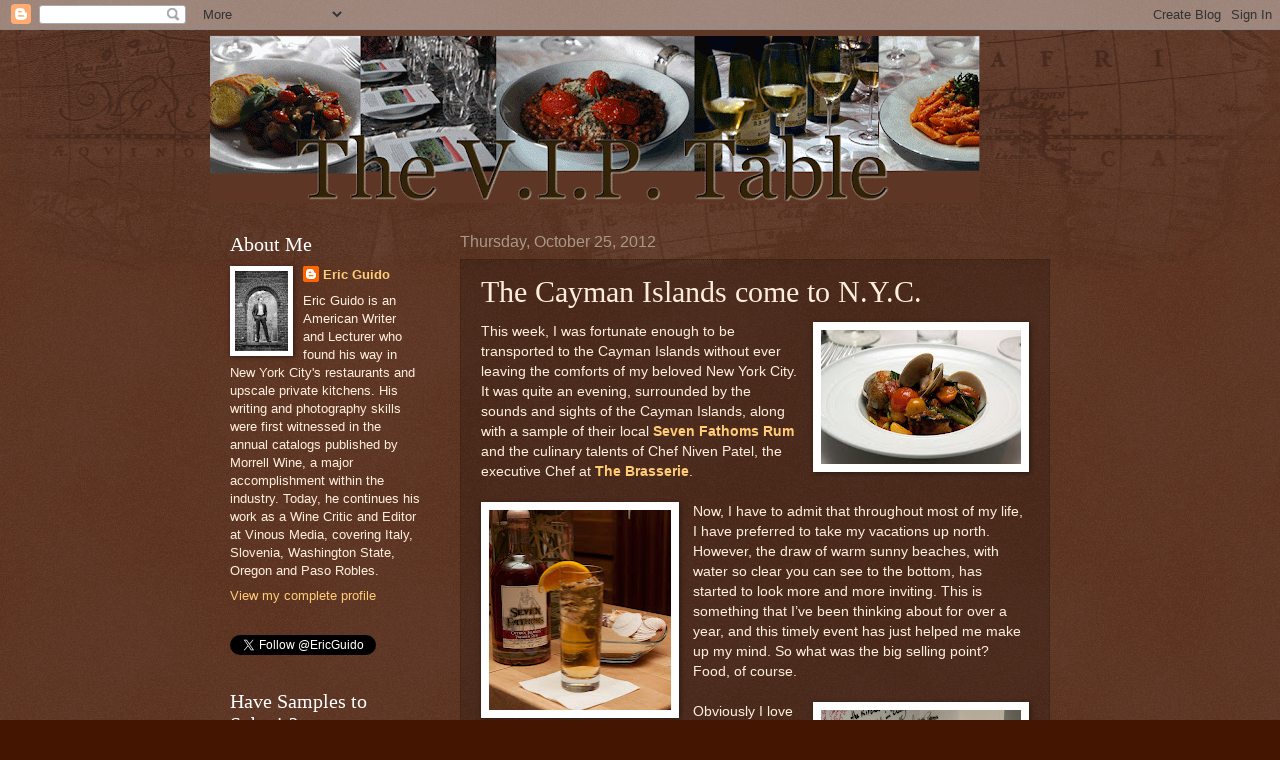

--- FILE ---
content_type: text/html; charset=UTF-8
request_url: http://www.ericguido.com/2012/10/the-cayman-islands-come-to-nyc.html
body_size: 22531
content:
<!DOCTYPE html>
<html class='v2' dir='ltr' xmlns='http://www.w3.org/1999/xhtml' xmlns:b='http://www.google.com/2005/gml/b' xmlns:data='http://www.google.com/2005/gml/data' xmlns:expr='http://www.google.com/2005/gml/expr'>
<head>
<link href='https://www.blogger.com/static/v1/widgets/335934321-css_bundle_v2.css' rel='stylesheet' type='text/css'/>
<meta content='IE=EmulateIE7' http-equiv='X-UA-Compatible'/>
<meta content='width=1100' name='viewport'/>
<meta content='text/html; charset=UTF-8' http-equiv='Content-Type'/>
<meta content='blogger' name='generator'/>
<link href='http://www.ericguido.com/favicon.ico' rel='icon' type='image/x-icon'/>
<link href='http://www.ericguido.com/2012/10/the-cayman-islands-come-to-nyc.html' rel='canonical'/>
<link rel="alternate" type="application/atom+xml" title="The V.I.P. Table - Atom" href="http://www.ericguido.com/feeds/posts/default" />
<link rel="alternate" type="application/rss+xml" title="The V.I.P. Table - RSS" href="http://www.ericguido.com/feeds/posts/default?alt=rss" />
<link rel="service.post" type="application/atom+xml" title="The V.I.P. Table - Atom" href="https://www.blogger.com/feeds/8084232295286066032/posts/default" />

<link rel="alternate" type="application/atom+xml" title="The V.I.P. Table - Atom" href="http://www.ericguido.com/feeds/8953785289671065760/comments/default" />
<!--Can't find substitution for tag [blog.ieCssRetrofitLinks]-->
<link href='https://blogger.googleusercontent.com/img/b/R29vZ2xl/AVvXsEioZfXBK3nJZZT_YxYMazRynwe5z7ceulbnSPNnkwe9HRjQCfR4hol2TQjj5DGH5UlBdaFTXMr2coRdZp-tcyMfYOlw4iSMC9kd2rcZ4SB8USBb1Y-nJ8OVwGT5XX1bAoChq19HjXlAY20/s200/Cayman+Clams.jpg' rel='image_src'/>
<meta content='http://www.ericguido.com/2012/10/the-cayman-islands-come-to-nyc.html' property='og:url'/>
<meta content='The Cayman Islands come to N.Y.C.' property='og:title'/>
<meta content='The V.I.P. Table follows professional Wine Writer, Photographer and Chef, Eric Guido, as he tastes through the world of food and wine.' property='og:description'/>
<meta content='https://blogger.googleusercontent.com/img/b/R29vZ2xl/AVvXsEioZfXBK3nJZZT_YxYMazRynwe5z7ceulbnSPNnkwe9HRjQCfR4hol2TQjj5DGH5UlBdaFTXMr2coRdZp-tcyMfYOlw4iSMC9kd2rcZ4SB8USBb1Y-nJ8OVwGT5XX1bAoChq19HjXlAY20/w1200-h630-p-k-no-nu/Cayman+Clams.jpg' property='og:image'/>
<title>The V.I.P. Table: The Cayman Islands come to N.Y.C.</title>
<style id='page-skin-1' type='text/css'><!--
/*
-----------------------------------------------
Blogger Template Style
Name:     Watermark
Designer: Blogger
URL:      www.blogger.com
----------------------------------------------- */
/* Use this with templates/1ktemplate-*.html */
/* Content
----------------------------------------------- */
body {
font: normal normal 14px Arial, Tahoma, Helvetica, FreeSans, sans-serif;
color: #ffeedd;
background: #441500 url(http://www.blogblog.com/1kt/watermark/body_background_navigator.png) repeat scroll top left;
}
html body .content-outer {
min-width: 0;
max-width: 100%;
width: 100%;
}
.content-outer {
font-size: 92%;
}
a:link {
text-decoration:none;
color: #ffcc77;
}
a:visited {
text-decoration:none;
color: #aaa199;
}
a:hover {
text-decoration:underline;
color: #ffeecc;
}
.body-fauxcolumns .cap-top {
margin-top: 30px;
background: transparent url(http://www.blogblog.com/1kt/watermark/body_overlay_navigator.png) no-repeat scroll top center;
height: 256px;
}
.content-inner {
padding: 0;
}
/* Header
----------------------------------------------- */
.header-inner .Header .titlewrapper,
.header-inner .Header .descriptionwrapper {
padding-left: 20px;
padding-right: 20px;
}
.Header h1 {
font: normal normal 60px Georgia, Utopia, 'Palatino Linotype', Palatino, serif;
color: #ffffff;
text-shadow: 2px 2px rgba(0, 0, 0, .1);
}
.Header h1 a {
color: #ffffff;
}
.Header .description {
font-size: 140%;
color: #aa9988;
}
/* Tabs
----------------------------------------------- */
.tabs-inner .section {
margin: 0 20px;
}
.tabs-inner .PageList, .tabs-inner .LinkList, .tabs-inner .Labels {
margin-left: -11px;
margin-right: -11px;
background-color: transparent;
border-top: 0 solid #ffffff;
border-bottom: 0 solid #ffffff;
-moz-box-shadow: 0 0 0 rgba(0, 0, 0, .3);
-webkit-box-shadow: 0 0 0 rgba(0, 0, 0, .3);
-goog-ms-box-shadow: 0 0 0 rgba(0, 0, 0, .3);
box-shadow: 0 0 0 rgba(0, 0, 0, .3);
}
.tabs-inner .PageList .widget-content,
.tabs-inner .LinkList .widget-content,
.tabs-inner .Labels .widget-content {
margin: -3px -11px;
background: transparent none  no-repeat scroll right;
}
.tabs-inner .widget ul {
padding: 2px 25px;
max-height: 34px;
background: transparent none no-repeat scroll left;
}
.tabs-inner .widget li {
border: none;
}
.tabs-inner .widget li a {
display: inline-block;
padding: .25em 1em;
font: normal normal 20px Georgia, Utopia, 'Palatino Linotype', Palatino, serif;
color: #ffcc77;
border-right: 1px solid #776655;
}
.tabs-inner .widget li:first-child a {
border-left: 1px solid #776655;
}
.tabs-inner .widget li.selected a, .tabs-inner .widget li a:hover {
color: #ffffff;
}
/* Headings
----------------------------------------------- */
h2 {
font: normal normal 20px Georgia, Utopia, 'Palatino Linotype', Palatino, serif;
color: #ffffff;
margin: 0 0 .5em;
}
h2.date-header {
font: normal normal 16px Arial, Tahoma, Helvetica, FreeSans, sans-serif;
color: #aa9988;
}
/* Main
----------------------------------------------- */
.main-inner .column-center-inner,
.main-inner .column-left-inner,
.main-inner .column-right-inner {
padding: 0 5px;
}
.main-outer {
margin-top: 0;
background: transparent none no-repeat scroll top left;
}
.main-inner {
padding-top: 30px;
}
.main-cap-top {
position: relative;
}
.main-cap-top .cap-right {
position: absolute;
height: 0;
width: 100%;
bottom: 0;
background: transparent none repeat-x scroll bottom center;
}
.main-cap-top .cap-left {
position: absolute;
height: 245px;
width: 280px;
right: 0;
bottom: 0;
background: transparent none no-repeat scroll bottom left;
}
/* Posts
----------------------------------------------- */
.post-outer {
padding: 15px 20px;
margin: 0 0 25px;
background: transparent url(http://www.blogblog.com/1kt/watermark/post_background_navigator.png) repeat scroll top left;
_background-image: none;
border: dotted 1px #332211;
-moz-box-shadow: 0 0 0 rgba(0, 0, 0, .1);
-webkit-box-shadow: 0 0 0 rgba(0, 0, 0, .1);
-goog-ms-box-shadow: 0 0 0 rgba(0, 0, 0, .1);
box-shadow: 0 0 0 rgba(0, 0, 0, .1);
}
h3.post-title {
font: normal normal 30px Georgia, Utopia, 'Palatino Linotype', Palatino, serif;
margin: 0;
}
.comments h4 {
font: normal normal 30px Georgia, Utopia, 'Palatino Linotype', Palatino, serif;
margin: 1em 0 0;
}
.post-body {
font-size: 105%;
line-height: 1.5;
position: relative;
}
.post-header {
margin: 0 0 1em;
color: #aa9988;
}
.post-footer {
margin: 10px 0 0;
padding: 10px 0 0;
color: #aa9988;
border-top: dashed 1px #998877;
}
#blog-pager {
font-size: 140%
}
#comments .comment-author {
padding-top: 1.5em;
border-top: dashed 1px #998877;
background-position: 0 1.5em;
}
#comments .comment-author:first-child {
padding-top: 0;
border-top: none;
}
.avatar-image-container {
margin: .2em 0 0;
}
/* Comments
----------------------------------------------- */
.comments .comments-content .icon.blog-author {
background-repeat: no-repeat;
background-image: url([data-uri]);
}
.comments .comments-content .loadmore a {
border-top: 1px solid #998877;
border-bottom: 1px solid #998877;
}
.comments .continue {
border-top: 2px solid #998877;
}
/* Widgets
----------------------------------------------- */
.widget ul, .widget #ArchiveList ul.flat {
padding: 0;
list-style: none;
}
.widget ul li, .widget #ArchiveList ul.flat li {
padding: .35em 0;
text-indent: 0;
border-top: dashed 1px #998877;
}
.widget ul li:first-child, .widget #ArchiveList ul.flat li:first-child {
border-top: none;
}
.widget .post-body ul {
list-style: disc;
}
.widget .post-body ul li {
border: none;
}
.widget .zippy {
color: #998877;
}
.post-body img, .post-body .tr-caption-container, .Profile img, .Image img,
.BlogList .item-thumbnail img {
padding: 5px;
background: #fff;
-moz-box-shadow: 1px 1px 5px rgba(0, 0, 0, .5);
-webkit-box-shadow: 1px 1px 5px rgba(0, 0, 0, .5);
-goog-ms-box-shadow: 1px 1px 5px rgba(0, 0, 0, .5);
box-shadow: 1px 1px 5px rgba(0, 0, 0, .5);
}
.post-body img, .post-body .tr-caption-container {
padding: 8px;
}
.post-body .tr-caption-container {
color: #333333;
}
.post-body .tr-caption-container img {
padding: 0;
background: transparent;
border: none;
-moz-box-shadow: 0 0 0 rgba(0, 0, 0, .1);
-webkit-box-shadow: 0 0 0 rgba(0, 0, 0, .1);
-goog-ms-box-shadow: 0 0 0 rgba(0, 0, 0, .1);
box-shadow: 0 0 0 rgba(0, 0, 0, .1);
}
/* Footer
----------------------------------------------- */
.footer-outer {
color:#ffeedd;
background: #110000 url(http://www.blogblog.com/1kt/watermark/body_background_navigator.png) repeat scroll top left;
}
.footer-outer a {
color: #ffcc77;
}
.footer-outer a:visited {
color: #aaa199;
}
.footer-outer a:hover {
color: #ffeecc;
}
.footer-outer .widget h2 {
color: #ffffff;
}
/* Mobile
----------------------------------------------- */
body.mobile  {
background-size: 100% auto;
}
.mobile .body-fauxcolumn-outer {
background: transparent none repeat scroll top left;
}
html .mobile .mobile-date-outer {
border-bottom: none;
background: transparent url(http://www.blogblog.com/1kt/watermark/post_background_navigator.png) repeat scroll top left;
_background-image: none;
margin-bottom: 10px;
}
.mobile .main-inner .date-outer {
padding: 0;
}
.mobile .main-inner .date-header {
margin: 10px;
}
.mobile .main-cap-top {
z-index: -1;
}
.mobile .content-outer {
font-size: 100%;
}
.mobile .post-outer {
padding: 10px;
}
.mobile .main-cap-top .cap-left {
background: transparent none no-repeat scroll bottom left;
}
.mobile .body-fauxcolumns .cap-top {
margin: 0;
}
.mobile-link-button {
background: transparent url(http://www.blogblog.com/1kt/watermark/post_background_navigator.png) repeat scroll top left;
}
.mobile-link-button a:link, .mobile-link-button a:visited {
color: #ffcc77;
}
.mobile-index-date .date-header {
color: #aa9988;
}
.mobile-index-contents {
color: #ffeedd;
}
.mobile .tabs-inner .section {
margin: 0;
}
.mobile .tabs-inner .PageList {
margin-left: 0;
margin-right: 0;
}
.mobile .tabs-inner .PageList .widget-content {
margin: 0;
color: #ffffff;
background: transparent url(http://www.blogblog.com/1kt/watermark/post_background_navigator.png) repeat scroll top left;
}
.mobile .tabs-inner .PageList .widget-content .pagelist-arrow {
border-left: 1px solid #776655;
}

--></style>
<style id='template-skin-1' type='text/css'><!--
body {
min-width: 860px;
}
.content-outer, .content-fauxcolumn-outer, .region-inner {
min-width: 860px;
max-width: 860px;
_width: 860px;
}
.main-inner .columns {
padding-left: 230px;
padding-right: 0px;
}
.main-inner .fauxcolumn-center-outer {
left: 230px;
right: 0px;
/* IE6 does not respect left and right together */
_width: expression(this.parentNode.offsetWidth -
parseInt("230px") -
parseInt("0px") + 'px');
}
.main-inner .fauxcolumn-left-outer {
width: 230px;
}
.main-inner .fauxcolumn-right-outer {
width: 0px;
}
.main-inner .column-left-outer {
width: 230px;
right: 100%;
margin-left: -230px;
}
.main-inner .column-right-outer {
width: 0px;
margin-right: -0px;
}
#layout {
min-width: 0;
}
#layout .content-outer {
min-width: 0;
width: 800px;
}
#layout .region-inner {
min-width: 0;
width: auto;
}
--></style>
<link href='https://www.blogger.com/dyn-css/authorization.css?targetBlogID=8084232295286066032&amp;zx=891c312e-5a1c-4388-bf04-aeba08aefd87' media='none' onload='if(media!=&#39;all&#39;)media=&#39;all&#39;' rel='stylesheet'/><noscript><link href='https://www.blogger.com/dyn-css/authorization.css?targetBlogID=8084232295286066032&amp;zx=891c312e-5a1c-4388-bf04-aeba08aefd87' rel='stylesheet'/></noscript>
<meta name='google-adsense-platform-account' content='ca-host-pub-1556223355139109'/>
<meta name='google-adsense-platform-domain' content='blogspot.com'/>

<!-- data-ad-client=ca-pub-2265200311896614 -->

</head>
<body class='loading variant-navigator'>
<div class='navbar section' id='navbar'><div class='widget Navbar' data-version='1' id='Navbar1'><script type="text/javascript">
    function setAttributeOnload(object, attribute, val) {
      if(window.addEventListener) {
        window.addEventListener('load',
          function(){ object[attribute] = val; }, false);
      } else {
        window.attachEvent('onload', function(){ object[attribute] = val; });
      }
    }
  </script>
<div id="navbar-iframe-container"></div>
<script type="text/javascript" src="https://apis.google.com/js/platform.js"></script>
<script type="text/javascript">
      gapi.load("gapi.iframes:gapi.iframes.style.bubble", function() {
        if (gapi.iframes && gapi.iframes.getContext) {
          gapi.iframes.getContext().openChild({
              url: 'https://www.blogger.com/navbar/8084232295286066032?po\x3d8953785289671065760\x26origin\x3dhttp://www.ericguido.com',
              where: document.getElementById("navbar-iframe-container"),
              id: "navbar-iframe"
          });
        }
      });
    </script><script type="text/javascript">
(function() {
var script = document.createElement('script');
script.type = 'text/javascript';
script.src = '//pagead2.googlesyndication.com/pagead/js/google_top_exp.js';
var head = document.getElementsByTagName('head')[0];
if (head) {
head.appendChild(script);
}})();
</script>
</div></div>
<div class='body-fauxcolumns'>
<div class='fauxcolumn-outer body-fauxcolumn-outer'>
<div class='cap-top'>
<div class='cap-left'></div>
<div class='cap-right'></div>
</div>
<div class='fauxborder-left'>
<div class='fauxborder-right'></div>
<div class='fauxcolumn-inner'>
</div>
</div>
<div class='cap-bottom'>
<div class='cap-left'></div>
<div class='cap-right'></div>
</div>
</div>
</div>
<div class='content'>
<div class='content-fauxcolumns'>
<div class='fauxcolumn-outer content-fauxcolumn-outer'>
<div class='cap-top'>
<div class='cap-left'></div>
<div class='cap-right'></div>
</div>
<div class='fauxborder-left'>
<div class='fauxborder-right'></div>
<div class='fauxcolumn-inner'>
</div>
</div>
<div class='cap-bottom'>
<div class='cap-left'></div>
<div class='cap-right'></div>
</div>
</div>
</div>
<div class='content-outer'>
<div class='content-cap-top cap-top'>
<div class='cap-left'></div>
<div class='cap-right'></div>
</div>
<div class='fauxborder-left content-fauxborder-left'>
<div class='fauxborder-right content-fauxborder-right'></div>
<div class='content-inner'>
<header>
<div class='header-outer'>
<div class='header-cap-top cap-top'>
<div class='cap-left'></div>
<div class='cap-right'></div>
</div>
<div class='fauxborder-left header-fauxborder-left'>
<div class='fauxborder-right header-fauxborder-right'></div>
<div class='region-inner header-inner'>
<div class='header section' id='header'><div class='widget Header' data-version='1' id='Header1'>
<div id='header-inner'>
<a href='http://www.ericguido.com/' style='display: block'>
<img alt='The V.I.P. Table' height='173px; ' id='Header1_headerimg' src='https://blogger.googleusercontent.com/img/b/R29vZ2xl/AVvXsEhgxko2I__KrwyW3Ep9qIWQzEvnqe2Uk_kLsbq6JUgt9_pQonPhqZ5d76jPPt20xxovnHudpGoY2xZ_MVWKMJ_sLDyu9waXzVoaEz2UYnI3gj8RBLBjF2Q2EsDXQDPb3h3ErgZYNAyqeNk/s770/vipproject9.gif' style='display: block' width='770px; '/>
</a>
</div>
</div></div>
</div>
</div>
<div class='header-cap-bottom cap-bottom'>
<div class='cap-left'></div>
<div class='cap-right'></div>
</div>
</div>
</header>
<div class='tabs-outer'>
<div class='tabs-cap-top cap-top'>
<div class='cap-left'></div>
<div class='cap-right'></div>
</div>
<div class='fauxborder-left tabs-fauxborder-left'>
<div class='fauxborder-right tabs-fauxborder-right'></div>
<div class='region-inner tabs-inner'>
<div class='tabs no-items section' id='crosscol'></div>
<div class='tabs no-items section' id='crosscol-overflow'></div>
</div>
</div>
<div class='tabs-cap-bottom cap-bottom'>
<div class='cap-left'></div>
<div class='cap-right'></div>
</div>
</div>
<div class='main-outer'>
<div class='main-cap-top cap-top'>
<div class='cap-left'></div>
<div class='cap-right'></div>
</div>
<div class='fauxborder-left main-fauxborder-left'>
<div class='fauxborder-right main-fauxborder-right'></div>
<div class='region-inner main-inner'>
<div class='columns fauxcolumns'>
<div class='fauxcolumn-outer fauxcolumn-center-outer'>
<div class='cap-top'>
<div class='cap-left'></div>
<div class='cap-right'></div>
</div>
<div class='fauxborder-left'>
<div class='fauxborder-right'></div>
<div class='fauxcolumn-inner'>
</div>
</div>
<div class='cap-bottom'>
<div class='cap-left'></div>
<div class='cap-right'></div>
</div>
</div>
<div class='fauxcolumn-outer fauxcolumn-left-outer'>
<div class='cap-top'>
<div class='cap-left'></div>
<div class='cap-right'></div>
</div>
<div class='fauxborder-left'>
<div class='fauxborder-right'></div>
<div class='fauxcolumn-inner'>
</div>
</div>
<div class='cap-bottom'>
<div class='cap-left'></div>
<div class='cap-right'></div>
</div>
</div>
<div class='fauxcolumn-outer fauxcolumn-right-outer'>
<div class='cap-top'>
<div class='cap-left'></div>
<div class='cap-right'></div>
</div>
<div class='fauxborder-left'>
<div class='fauxborder-right'></div>
<div class='fauxcolumn-inner'>
</div>
</div>
<div class='cap-bottom'>
<div class='cap-left'></div>
<div class='cap-right'></div>
</div>
</div>
<!-- corrects IE6 width calculation -->
<div class='columns-inner'>
<div class='column-center-outer'>
<div class='column-center-inner'>
<div class='main section' id='main'><div class='widget Blog' data-version='1' id='Blog1'>
<div class='blog-posts hfeed'>

          <div class="date-outer">
        
<h2 class='date-header'><span>Thursday, October 25, 2012</span></h2>

          <div class="date-posts">
        
<div class='post-outer'>
<div class='post hentry'>
<a name='8953785289671065760'></a>
<h3 class='post-title entry-title'>
The Cayman Islands come to N.Y.C.
</h3>
<div class='post-header'>
<div class='post-header-line-1'></div>
</div>
<div class='post-body entry-content'>
<div class="separator" style="clear: both; text-align: center;">
<a href="https://blogger.googleusercontent.com/img/b/R29vZ2xl/AVvXsEioZfXBK3nJZZT_YxYMazRynwe5z7ceulbnSPNnkwe9HRjQCfR4hol2TQjj5DGH5UlBdaFTXMr2coRdZp-tcyMfYOlw4iSMC9kd2rcZ4SB8USBb1Y-nJ8OVwGT5XX1bAoChq19HjXlAY20/s1600/Cayman+Clams.jpg" imageanchor="1" style="clear: right; float: right; margin-bottom: 1em; margin-left: 1em;"><img border="0" height="134" src="https://blogger.googleusercontent.com/img/b/R29vZ2xl/AVvXsEioZfXBK3nJZZT_YxYMazRynwe5z7ceulbnSPNnkwe9HRjQCfR4hol2TQjj5DGH5UlBdaFTXMr2coRdZp-tcyMfYOlw4iSMC9kd2rcZ4SB8USBb1Y-nJ8OVwGT5XX1bAoChq19HjXlAY20/s200/Cayman+Clams.jpg" width="200" /></a></div>
This week, I was fortunate enough to be transported to the Cayman Islands without ever leaving the comforts of my beloved New York City.  It was quite an evening, surrounded by the sounds and sights of the Cayman Islands, along with a sample of their local <a href="http://www.sevenfathomsrum.com/" target="_blank"><b>Seven Fathoms Rum</b></a> and the culinary talents of Chef Niven Patel, the executive Chef at <a href="http://brasseriecayman.com/" target="_blank"><b>The Brasserie</b></a>.
<br />
<br />
<div class="separator" style="clear: both; text-align: center;">
</div>
<a href="https://blogger.googleusercontent.com/img/b/R29vZ2xl/AVvXsEjhyphenhyphenLpwdXDbId5E5aSV5Cw-5y4Do0GBzGm6DVF4IWoJCzx01m7dfEio-sJ9AmHL7NTsL_gb5kGRD8bRvDCQSs8Sa_Qm3dweKUi_SBDP1syeaCfU233Kior1PfxZ46XZeSA9AcchtJcLBv8/s1600/Cayman-1.jpg" imageanchor="1" style="clear: left; float: left; margin-bottom: 1em; margin-right: 1em;"><img border="0" height="200" src="https://blogger.googleusercontent.com/img/b/R29vZ2xl/AVvXsEjhyphenhyphenLpwdXDbId5E5aSV5Cw-5y4Do0GBzGm6DVF4IWoJCzx01m7dfEio-sJ9AmHL7NTsL_gb5kGRD8bRvDCQSs8Sa_Qm3dweKUi_SBDP1syeaCfU233Kior1PfxZ46XZeSA9AcchtJcLBv8/s200/Cayman-1.jpg" width="182" /></a>Now, I have to admit that throughout most of my life, I have preferred to take my vacations up north.  However, the draw of warm sunny beaches, with water so clear you can see to the bottom, has started to look more and more inviting.  This is something that I&#8217;ve been thinking about for over a year, and this timely event has just helped me make up my mind.  So what was the big selling point?  Food, of course.
<br />
<br />
<a href="https://blogger.googleusercontent.com/img/b/R29vZ2xl/AVvXsEhAN5Uc8taEs-4L4MG4EIpAX0e2qS_9XR24Q9Zn1p5VSTdcRHQxHfB5zRXVBDisXQ1w5lCdHa6rEO_Y8nMgqp_D0femkaAssH6z3NC7T5x9fUHUzcN7-28kG2DSda7u_osVE_uljLYg4AM/s1600/Cayman-24.jpg" imageanchor="1" style="clear: right; float: right; margin-bottom: 1em; margin-left: 1em;"><img border="0" height="130" src="https://blogger.googleusercontent.com/img/b/R29vZ2xl/AVvXsEhAN5Uc8taEs-4L4MG4EIpAX0e2qS_9XR24Q9Zn1p5VSTdcRHQxHfB5zRXVBDisXQ1w5lCdHa6rEO_Y8nMgqp_D0femkaAssH6z3NC7T5x9fUHUzcN7-28kG2DSda7u_osVE_uljLYg4AM/s200/Cayman-24.jpg" width="200" /></a>Obviously I love food, or I wouldn&#8217;t be in the business I&#8217;m in.  The Cayman Islands prides itself in its restaurants, and Chef Patel was happy to show us why.  At The Brasserie, the menu changes every day, according to the ingredients that are brought in, whether it&#8217;s tomatoes or tat soi from their own gardens or fish coming off their own boats (that&#8217;s right, they have their own boats that go out throughout the day, bringing in fresh catch).  As a past Chef in NYC, I can&#8217;t imagine it.  What&#8217;s more, The Brasserie strives to keep all of the menu items completely fresh and local, even down to a Mojito that is made entirely from ingredients grown or made by the restaurant.  It&#8217;s a noble idea, and it&#8217;s one that few restaurants are able to maintain.
<br />
<br />
<a href="https://blogger.googleusercontent.com/img/b/R29vZ2xl/AVvXsEhZqlw4syNapqe5pnD94PMef3nO4DHRbblBbhPRYs-ed7vl_MvdRkDndpnSeCC33aR5k9vX-egry-pF3-MeMCHBumxEhdLfh3W_ELT7OVxgzmQTL03j5IRdkr-e4ra0MBWlD1w3zryf7v8/s1600/Cayman-12.jpg" imageanchor="1" style="clear: left; float: left; margin-bottom: 1em; margin-right: 1em;"><img border="0" height="132" src="https://blogger.googleusercontent.com/img/b/R29vZ2xl/AVvXsEhZqlw4syNapqe5pnD94PMef3nO4DHRbblBbhPRYs-ed7vl_MvdRkDndpnSeCC33aR5k9vX-egry-pF3-MeMCHBumxEhdLfh3W_ELT7OVxgzmQTL03j5IRdkr-e4ra0MBWlD1w3zryf7v8/s200/Cayman-12.jpg" width="200" /></a>To showcase their culinary skill, Chef Patel chose to source all of the ingredients from local sources in the city.  Meaning, he wasn&#8217;t cooking a Cayman themed menu, but instead a Cayman inspired menu.  It was amazing, as you&#8217;ll see from the photos and descriptions below.
<br />
<br />
<a href="https://blogger.googleusercontent.com/img/b/R29vZ2xl/AVvXsEhaxGoOjxeCufNrxrin-KFi_QBheEx0yX5wf6ABAOJjBqlUpS8whneFE965vYUWAG4jAxyiwWdCfB2Tw6jHIfEn4DXrAvf6plK5bKd9iW6tvOKHPvaKKdstuTFfPwZ-A9PShhrANhXSba8/s1600/Cayman-3.jpg" imageanchor="1" style="clear: right; float: right; margin-bottom: 1em; margin-left: 1em;"><img border="0" height="113" src="https://blogger.googleusercontent.com/img/b/R29vZ2xl/AVvXsEhaxGoOjxeCufNrxrin-KFi_QBheEx0yX5wf6ABAOJjBqlUpS8whneFE965vYUWAG4jAxyiwWdCfB2Tw6jHIfEn4DXrAvf6plK5bKd9iW6tvOKHPvaKKdstuTFfPwZ-A9PShhrANhXSba8/s200/Cayman-3.jpg" width="200" /></a>What it all comes down to is that I now know where my next vacation will take me.  I&#8217;ll be strolling down 7-mile beach, watching the sunset, fondly reflecting on my day and eagerly anticipating my dinner on the <a href="http://www.caymanislands.ky/" target="_blank"><b>Cayman Islands</b></a>.
<br />
<br />
<span style="font-size: large;"><em>On to the dishes:</em></span>
<br />
<br />
<div class="separator" style="clear: both; text-align: center;">
<a href="https://blogger.googleusercontent.com/img/b/R29vZ2xl/AVvXsEgGqyR2s4JoGau9Nv-BqrBTpX-O_uGNqOjpFY963R1EtjzUV59_0DNmaZrveFJuWehOBT7BG8jhbUUp6QfaVib8D1FTsMitSG8Taj2GZO6R8UQgl5vKXEmR2lOekr4sjqSbbdp8ly8WL2E/s1600/2012-10-23_19-42-54_986.jpg" imageanchor="1" style="clear: left; float: left; margin-bottom: 1em; margin-right: 1em;"><img border="0" height="124" src="https://blogger.googleusercontent.com/img/b/R29vZ2xl/AVvXsEgGqyR2s4JoGau9Nv-BqrBTpX-O_uGNqOjpFY963R1EtjzUV59_0DNmaZrveFJuWehOBT7BG8jhbUUp6QfaVib8D1FTsMitSG8Taj2GZO6R8UQgl5vKXEmR2lOekr4sjqSbbdp8ly8WL2E/s200/2012-10-23_19-42-54_986.jpg" width="200" /></a></div>
<strong>Fluke Crudo with crispy chickpeas, and a dressing of Seasoning Pepper Escabeche, coconut vinegar and olive oil:</strong>  The dressing stole the show and complemented the fresh delicate fluke.  This was fresh, tangy and bursting with flavor.
<br />
<br />
<div class="separator" style="clear: both; text-align: center;">
<a href="https://blogger.googleusercontent.com/img/b/R29vZ2xl/AVvXsEjZq6P2BP9bx6INlgVUFRGZxB11_hBOfOFksqWQEOWEQ5DQFf_JLU4qzWUtZ2KbZWC0Sv32T5UhMOlPv5hEiqXheum3z4QAwZgPiJGx-Ej3IXLxSRv7hrSQGSlBMz6jvugffTO0GFCVi_Y/s1600/Cayman+Clams.jpg" imageanchor="1" style="clear: right; float: right; margin-bottom: 1em; margin-left: 1em;"><img border="0" height="134" src="https://blogger.googleusercontent.com/img/b/R29vZ2xl/AVvXsEjZq6P2BP9bx6INlgVUFRGZxB11_hBOfOFksqWQEOWEQ5DQFf_JLU4qzWUtZ2KbZWC0Sv32T5UhMOlPv5hEiqXheum3z4QAwZgPiJGx-Ej3IXLxSRv7hrSQGSlBMz6jvugffTO0GFCVi_Y/s200/Cayman+Clams.jpg" width="200" /></a></div>
<strong>Fresh Clams BLT, smoked bacon, heirloom tomato, grilled Romaine and charred ciabatta over an old grandma-style tomato sauce:</strong>  This dish was heavenly.  Imagine the best tomato soup you ever had with crispy smoked bacon and tinge of heat at the close.
<br />
<br />
<div class="separator" style="clear: both; text-align: center;">
<a href="https://blogger.googleusercontent.com/img/b/R29vZ2xl/AVvXsEidVOwBLQeOjX2GWlygqfWvH-V81OdBZiCPSAskKBPYlgyfA3BfYaWUr5nOYF7PUkPs7NHw94e1WLA6wMKsEzbh3JQUZTKWgqAWuCAxdkHhRzhgCa_IPdtXR1b4HQcMh8rdEOh13cnvGic/s1600/Cayman-14.jpg" imageanchor="1" style="clear: left; float: left; margin-bottom: 1em; margin-right: 1em;"><img border="0" height="137" src="https://blogger.googleusercontent.com/img/b/R29vZ2xl/AVvXsEidVOwBLQeOjX2GWlygqfWvH-V81OdBZiCPSAskKBPYlgyfA3BfYaWUr5nOYF7PUkPs7NHw94e1WLA6wMKsEzbh3JQUZTKWgqAWuCAxdkHhRzhgCa_IPdtXR1b4HQcMh8rdEOh13cnvGic/s200/Cayman-14.jpg" width="200" /></a></div>
<strong>Farmer&#8217;s salad with organic beets, goat cheese, red spinach, mint yogurt and Cayman citrus vinaigrette:</strong>  This was fresh yet satisfying, as the goat cheese added depth to the perfectly-cooked sweetness of the beet and the mint yogurt adding a minty, herbal twang.  Then imagine this dish paired with a Cerasuolo di Vittoria from Planeta, which is a red Sicilian wine, and I kid you not, this was a perfect pairing.
<br />
<br />
<div class="separator" style="clear: both; text-align: center;">
<a href="https://blogger.googleusercontent.com/img/b/R29vZ2xl/AVvXsEj_e6Yy2B7w2KWE8SvQp8G0BHoO8jjv7z-lOTTjAz9oB6N9Ld8oU4vPb0YcEKEd2hp4IVh0gafw9Ep5KMZefA_Xw9P8zYR3iALByYihfGAd2Ofnyen7VFSTRriNv_87q7KG0K0Te5Z020s/s1600/Cayman+Bass.jpg" imageanchor="1" style="clear: right; float: right; margin-bottom: 1em; margin-left: 1em;"><img border="0" height="134" src="https://blogger.googleusercontent.com/img/b/R29vZ2xl/AVvXsEj_e6Yy2B7w2KWE8SvQp8G0BHoO8jjv7z-lOTTjAz9oB6N9Ld8oU4vPb0YcEKEd2hp4IVh0gafw9Ep5KMZefA_Xw9P8zYR3iALByYihfGAd2Ofnyen7VFSTRriNv_87q7KG0K0Te5Z020s/s200/Cayman+Bass.jpg" width="200" /></a></div>
<strong>Day boat Striped Bass with gnocchi, tat soi, roasted Romano beans, and Caribbean stone crab butter sauce:</strong>  This dish was easily my second favorite of the night.  The Striped Bass was perfect, but it was the gnocchi covered in the Crab butter sauce that blew my mind.  This dish was rich, yet fresh and full of flavor.  Between this and the Clams BLT, I&#8217;m forever a fan of Chef Patel.
<br />
<br />
<div class="separator" style="clear: both; text-align: center;">
<a href="https://blogger.googleusercontent.com/img/b/R29vZ2xl/AVvXsEheRAIAOUCUhmw7uTxCkJe7x39DosBneLRKzmeCoGxWEBPOH9c_UFUokxJe3UtAZN-kldRhJt3mleV7PMJl7aFHUKput9GfcPRj_17BhyphenhyphenlcpOOSpRQHRpAQHYvONaOqt1lclZiz2tKNLjM/s1600/Cayman+Dry+aged+Steak.jpg" imageanchor="1" style="clear: left; float: left; margin-bottom: 1em; margin-right: 1em;"><img border="0" height="135" src="https://blogger.googleusercontent.com/img/b/R29vZ2xl/AVvXsEheRAIAOUCUhmw7uTxCkJe7x39DosBneLRKzmeCoGxWEBPOH9c_UFUokxJe3UtAZN-kldRhJt3mleV7PMJl7aFHUKput9GfcPRj_17BhyphenhyphenlcpOOSpRQHRpAQHYvONaOqt1lclZiz2tKNLjM/s200/Cayman+Dry+aged+Steak.jpg" width="200" /></a></div>
<strong>Dry-aged Strip Steak with pumpkin puree, wild greens, and mushrooms, scotch bonnet pepper jelly, and a sprinkling of smoked sea salt:</strong>  Just looking at this photo speaks volumes to how perfect this dish was.  The best part was circling the different items on the plate and then combining them one after the other to experience all the flavors presented.  It was a perfect steak dish in that the steak was upfront, but the sum of all it&#8217;s parts made for an even greater whole.  Amazing.
<br />
<br />
<div class="separator" style="clear: both; text-align: center;">
<a href="https://blogger.googleusercontent.com/img/b/R29vZ2xl/AVvXsEiyy7AH_Ce59M0-mV_p9rYpvcW3vma0iWMxx3wzAogfpHnRoMtlPrUU9GsCsm2jy9DOgx24dy2RIuKpZnscHl5gwdJ3gKmACYhRjqu-ng4vs-Hh9clgU2geUCoVSl4CZ6G_O_7VRK0GUv0/s1600/Cayman-23.jpg" imageanchor="1" style="clear: right; float: right; margin-bottom: 1em; margin-left: 1em;"><img border="0" height="141" src="https://blogger.googleusercontent.com/img/b/R29vZ2xl/AVvXsEiyy7AH_Ce59M0-mV_p9rYpvcW3vma0iWMxx3wzAogfpHnRoMtlPrUU9GsCsm2jy9DOgx24dy2RIuKpZnscHl5gwdJ3gKmACYhRjqu-ng4vs-Hh9clgU2geUCoVSl4CZ6G_O_7VRK0GUv0/s200/Cayman-23.jpg" width="200" /></a></div>
<strong>Jonagold apple tart with almond strudel, coconut ice cream and a drizzle of honey:</strong>  I am admittedly not a dessert fan, but after the five courses preceding this dish, I had to take a taste.  It was an amazing combination of flavors as the apple lent a bit of tartness, the strudel provided nutty crunch, and the coconut ice cream lent sweet, fresh and creamy flavors that enveloped the palate.  I may not be a dessert fan, but this I would eat any day. 
<br />
<br />
** For an amazing experience in the Cayman Islands, for both food and the local flavor, make sure to check out the <a href="http://www.caymanislands.ky/eventsoffers/caymancookout.aspx" target="_blank"><strong>Cayman Cookout</strong></a> (January 17th through the 20th).  An Annual event that includes Chefs Eric Ripert, Anthony Bourdain, Niven Patel and many more. Who knows, I may be visiting there myself.
<div style='clear: both;'></div>
</div>
<div class='post-footer'>
<div class='post-footer-line post-footer-line-1'><span class='post-author vcard'>
Posted by
<span class='fn'>Eric Guido</span>
</span>
<span class='post-timestamp'>
at
<a class='timestamp-link' href='http://www.ericguido.com/2012/10/the-cayman-islands-come-to-nyc.html' rel='bookmark' title='permanent link'><abbr class='published' title='2012-10-25T20:14:00-04:00'>8:14&#8239;PM</abbr></a>
</span>
<span class='post-comment-link'>
</span>
<span class='post-icons'>
<span class='item-action'>
<a href='https://www.blogger.com/email-post/8084232295286066032/8953785289671065760' title='Email Post'>
<img alt='' class='icon-action' height='13' src='http://img1.blogblog.com/img/icon18_email.gif' width='18'/>
</a>
</span>
<span class='item-control blog-admin pid-1773758013'>
<a href='https://www.blogger.com/post-edit.g?blogID=8084232295286066032&postID=8953785289671065760&from=pencil' title='Edit Post'>
<img alt='' class='icon-action' height='18' src='https://resources.blogblog.com/img/icon18_edit_allbkg.gif' width='18'/>
</a>
</span>
</span>
<div class='post-share-buttons'>
<a class='goog-inline-block share-button sb-email' href='https://www.blogger.com/share-post.g?blogID=8084232295286066032&postID=8953785289671065760&target=email' target='_blank' title='Email This'><span class='share-button-link-text'>Email This</span></a><a class='goog-inline-block share-button sb-blog' href='https://www.blogger.com/share-post.g?blogID=8084232295286066032&postID=8953785289671065760&target=blog' onclick='window.open(this.href, "_blank", "height=270,width=475"); return false;' target='_blank' title='BlogThis!'><span class='share-button-link-text'>BlogThis!</span></a><a class='goog-inline-block share-button sb-twitter' href='https://www.blogger.com/share-post.g?blogID=8084232295286066032&postID=8953785289671065760&target=twitter' target='_blank' title='Share to X'><span class='share-button-link-text'>Share to X</span></a><a class='goog-inline-block share-button sb-facebook' href='https://www.blogger.com/share-post.g?blogID=8084232295286066032&postID=8953785289671065760&target=facebook' onclick='window.open(this.href, "_blank", "height=430,width=640"); return false;' target='_blank' title='Share to Facebook'><span class='share-button-link-text'>Share to Facebook</span></a><a class='goog-inline-block share-button sb-pinterest' href='https://www.blogger.com/share-post.g?blogID=8084232295286066032&postID=8953785289671065760&target=pinterest' target='_blank' title='Share to Pinterest'><span class='share-button-link-text'>Share to Pinterest</span></a>
</div>
</div>
<div class='post-footer-line post-footer-line-2'><span class='post-labels'>
Labels:
<a href='http://www.ericguido.com/search/label/7-mile%20Beach' rel='tag'>7-mile Beach</a>,
<a href='http://www.ericguido.com/search/label/Bacon' rel='tag'>Bacon</a>,
<a href='http://www.ericguido.com/search/label/Cayman%20cookout' rel='tag'>Cayman cookout</a>,
<a href='http://www.ericguido.com/search/label/Clams' rel='tag'>Clams</a>,
<a href='http://www.ericguido.com/search/label/coconut%20ice%20cream' rel='tag'>coconut ice cream</a>,
<a href='http://www.ericguido.com/search/label/Crab' rel='tag'>Crab</a>,
<a href='http://www.ericguido.com/search/label/Fluke' rel='tag'>Fluke</a>,
<a href='http://www.ericguido.com/search/label/Jonagold%20apple' rel='tag'>Jonagold apple</a>,
<a href='http://www.ericguido.com/search/label/Niven%20Patel' rel='tag'>Niven Patel</a>,
<a href='http://www.ericguido.com/search/label/seven%20fathoms%20rum' rel='tag'>seven fathoms rum</a>,
<a href='http://www.ericguido.com/search/label/Strip%20Steak' rel='tag'>Strip Steak</a>,
<a href='http://www.ericguido.com/search/label/Striped%20bass' rel='tag'>Striped bass</a>,
<a href='http://www.ericguido.com/search/label/The%20Brasserie' rel='tag'>The Brasserie</a>
</span>
</div>
<div class='post-footer-line post-footer-line-3'></div>
</div>
</div>
<div class='comments' id='comments'>
<a name='comments'></a>
<h4>2 comments:</h4>
<div class='comments-content'>
<script async='async' src='' type='text/javascript'></script>
<script type='text/javascript'>
    (function() {
      var items = null;
      var msgs = null;
      var config = {};

// <![CDATA[
      var cursor = null;
      if (items && items.length > 0) {
        cursor = parseInt(items[items.length - 1].timestamp) + 1;
      }

      var bodyFromEntry = function(entry) {
        var text = (entry &&
                    ((entry.content && entry.content.$t) ||
                     (entry.summary && entry.summary.$t))) ||
            '';
        if (entry && entry.gd$extendedProperty) {
          for (var k in entry.gd$extendedProperty) {
            if (entry.gd$extendedProperty[k].name == 'blogger.contentRemoved') {
              return '<span class="deleted-comment">' + text + '</span>';
            }
          }
        }
        return text;
      }

      var parse = function(data) {
        cursor = null;
        var comments = [];
        if (data && data.feed && data.feed.entry) {
          for (var i = 0, entry; entry = data.feed.entry[i]; i++) {
            var comment = {};
            // comment ID, parsed out of the original id format
            var id = /blog-(\d+).post-(\d+)/.exec(entry.id.$t);
            comment.id = id ? id[2] : null;
            comment.body = bodyFromEntry(entry);
            comment.timestamp = Date.parse(entry.published.$t) + '';
            if (entry.author && entry.author.constructor === Array) {
              var auth = entry.author[0];
              if (auth) {
                comment.author = {
                  name: (auth.name ? auth.name.$t : undefined),
                  profileUrl: (auth.uri ? auth.uri.$t : undefined),
                  avatarUrl: (auth.gd$image ? auth.gd$image.src : undefined)
                };
              }
            }
            if (entry.link) {
              if (entry.link[2]) {
                comment.link = comment.permalink = entry.link[2].href;
              }
              if (entry.link[3]) {
                var pid = /.*comments\/default\/(\d+)\?.*/.exec(entry.link[3].href);
                if (pid && pid[1]) {
                  comment.parentId = pid[1];
                }
              }
            }
            comment.deleteclass = 'item-control blog-admin';
            if (entry.gd$extendedProperty) {
              for (var k in entry.gd$extendedProperty) {
                if (entry.gd$extendedProperty[k].name == 'blogger.itemClass') {
                  comment.deleteclass += ' ' + entry.gd$extendedProperty[k].value;
                } else if (entry.gd$extendedProperty[k].name == 'blogger.displayTime') {
                  comment.displayTime = entry.gd$extendedProperty[k].value;
                }
              }
            }
            comments.push(comment);
          }
        }
        return comments;
      };

      var paginator = function(callback) {
        if (hasMore()) {
          var url = config.feed + '?alt=json&v=2&orderby=published&reverse=false&max-results=50';
          if (cursor) {
            url += '&published-min=' + new Date(cursor).toISOString();
          }
          window.bloggercomments = function(data) {
            var parsed = parse(data);
            cursor = parsed.length < 50 ? null
                : parseInt(parsed[parsed.length - 1].timestamp) + 1
            callback(parsed);
            window.bloggercomments = null;
          }
          url += '&callback=bloggercomments';
          var script = document.createElement('script');
          script.type = 'text/javascript';
          script.src = url;
          document.getElementsByTagName('head')[0].appendChild(script);
        }
      };
      var hasMore = function() {
        return !!cursor;
      };
      var getMeta = function(key, comment) {
        if ('iswriter' == key) {
          var matches = !!comment.author
              && comment.author.name == config.authorName
              && comment.author.profileUrl == config.authorUrl;
          return matches ? 'true' : '';
        } else if ('deletelink' == key) {
          return config.baseUri + '/comment/delete/'
               + config.blogId + '/' + comment.id;
        } else if ('deleteclass' == key) {
          return comment.deleteclass;
        }
        return '';
      };

      var replybox = null;
      var replyUrlParts = null;
      var replyParent = undefined;

      var onReply = function(commentId, domId) {
        if (replybox == null) {
          // lazily cache replybox, and adjust to suit this style:
          replybox = document.getElementById('comment-editor');
          if (replybox != null) {
            replybox.height = '250px';
            replybox.style.display = 'block';
            replyUrlParts = replybox.src.split('#');
          }
        }
        if (replybox && (commentId !== replyParent)) {
          replybox.src = '';
          document.getElementById(domId).insertBefore(replybox, null);
          replybox.src = replyUrlParts[0]
              + (commentId ? '&parentID=' + commentId : '')
              + '#' + replyUrlParts[1];
          replyParent = commentId;
        }
      };

      var hash = (window.location.hash || '#').substring(1);
      var startThread, targetComment;
      if (/^comment-form_/.test(hash)) {
        startThread = hash.substring('comment-form_'.length);
      } else if (/^c[0-9]+$/.test(hash)) {
        targetComment = hash.substring(1);
      }

      // Configure commenting API:
      var configJso = {
        'maxDepth': config.maxThreadDepth
      };
      var provider = {
        'id': config.postId,
        'data': items,
        'loadNext': paginator,
        'hasMore': hasMore,
        'getMeta': getMeta,
        'onReply': onReply,
        'rendered': true,
        'initComment': targetComment,
        'initReplyThread': startThread,
        'config': configJso,
        'messages': msgs
      };

      var render = function() {
        if (window.goog && window.goog.comments) {
          var holder = document.getElementById('comment-holder');
          window.goog.comments.render(holder, provider);
        }
      };

      // render now, or queue to render when library loads:
      if (window.goog && window.goog.comments) {
        render();
      } else {
        window.goog = window.goog || {};
        window.goog.comments = window.goog.comments || {};
        window.goog.comments.loadQueue = window.goog.comments.loadQueue || [];
        window.goog.comments.loadQueue.push(render);
      }
    })();
// ]]>
  </script>
<div id='comment-holder'>
<div class="comment-thread toplevel-thread"><ol id="top-ra"><li class="comment" id="c780255084436046701"><div class="avatar-image-container"><img src="//resources.blogblog.com/img/blank.gif" alt=""/></div><div class="comment-block"><div class="comment-header"><cite class="user"><a href="http://thedeepdishcayman.com" rel="nofollow">Parsley Sage</a></cite><span class="icon user "></span><span class="datetime secondary-text"><a rel="nofollow" href="http://www.ericguido.com/2012/10/the-cayman-islands-come-to-nyc.html?showComment=1351289516785#c780255084436046701">October 26, 2012 at 6:11&#8239;PM</a></span></div><p class="comment-content">It&#39;s absolutely fabulous seeing Chef Niven get such high marks for his dishes.  But, to be honest I&#39;m not surprised :)  I&#39;m lucky enough to work about a block away from The Brasserie and trust me when I say, you only got a TASTE of what Chef can do.  <br><br>I&#39;m thrilled he was able to get some scotch bonnet pepper jelly up into one of the dishes.  It is very &#39;Cayman.&#39;</p><span class="comment-actions secondary-text"><a class="comment-reply" target="_self" data-comment-id="780255084436046701">Reply</a><span class="item-control blog-admin blog-admin pid-1988648714"><a target="_self" href="https://www.blogger.com/comment/delete/8084232295286066032/780255084436046701">Delete</a></span></span></div><div class="comment-replies"><div id="c780255084436046701-rt" class="comment-thread inline-thread hidden"><span class="thread-toggle thread-expanded"><span class="thread-arrow"></span><span class="thread-count"><a target="_self">Replies</a></span></span><ol id="c780255084436046701-ra" class="thread-chrome thread-expanded"><div></div><div id="c780255084436046701-continue" class="continue"><a class="comment-reply" target="_self" data-comment-id="780255084436046701">Reply</a></div></ol></div></div><div class="comment-replybox-single" id="c780255084436046701-ce"></div></li><li class="comment" id="c6187700774095234389"><div class="avatar-image-container"><img src="//www.blogger.com/img/blogger_logo_round_35.png" alt=""/></div><div class="comment-block"><div class="comment-header"><cite class="user"><a href="https://www.blogger.com/profile/00936520943140459450" rel="nofollow">jonback</a></cite><span class="icon user "></span><span class="datetime secondary-text"><a rel="nofollow" href="http://www.ericguido.com/2012/10/the-cayman-islands-come-to-nyc.html?showComment=1531977803304#c6187700774095234389">July 19, 2018 at 1:23&#8239;AM</a></span></div><p class="comment-content"> This blog site has really a huge collection of articles with impressive information.<br><a href="http://www.essexsymphony.org/crp-furniture-resin-furniture/" title="crp furniture" rel="nofollow">crp furniture</a><br></p><span class="comment-actions secondary-text"><a class="comment-reply" target="_self" data-comment-id="6187700774095234389">Reply</a><span class="item-control blog-admin blog-admin pid-2018292743"><a target="_self" href="https://www.blogger.com/comment/delete/8084232295286066032/6187700774095234389">Delete</a></span></span></div><div class="comment-replies"><div id="c6187700774095234389-rt" class="comment-thread inline-thread hidden"><span class="thread-toggle thread-expanded"><span class="thread-arrow"></span><span class="thread-count"><a target="_self">Replies</a></span></span><ol id="c6187700774095234389-ra" class="thread-chrome thread-expanded"><div></div><div id="c6187700774095234389-continue" class="continue"><a class="comment-reply" target="_self" data-comment-id="6187700774095234389">Reply</a></div></ol></div></div><div class="comment-replybox-single" id="c6187700774095234389-ce"></div></li></ol><div id="top-continue" class="continue"><a class="comment-reply" target="_self">Add comment</a></div><div class="comment-replybox-thread" id="top-ce"></div><div class="loadmore hidden" data-post-id="8953785289671065760"><a target="_self">Load more...</a></div></div>
</div>
</div>
<p class='comment-footer'>
<div class='comment-form'>
<a name='comment-form'></a>
<p>
</p>
<p>Note: Only a member of this blog may post a comment.</p>
<a href='https://www.blogger.com/comment/frame/8084232295286066032?po=8953785289671065760&hl=en&saa=85391&origin=http://www.ericguido.com' id='comment-editor-src'></a>
<iframe allowtransparency='true' class='blogger-iframe-colorize blogger-comment-from-post' frameborder='0' height='410px' id='comment-editor' name='comment-editor' src='' width='100%'></iframe>
<script src='https://www.blogger.com/static/v1/jsbin/2830521187-comment_from_post_iframe.js' type='text/javascript'></script>
<script type='text/javascript'>
      BLOG_CMT_createIframe('https://www.blogger.com/rpc_relay.html');
    </script>
</div>
</p>
<div id='backlinks-container'>
<div id='Blog1_backlinks-container'>
</div>
</div>
</div>
</div>
<div class='inline-ad'>
<script type="text/javascript"><!--
google_ad_client = "ca-pub-2265200311896614";
google_ad_host = "ca-host-pub-1556223355139109";
google_ad_host_channel = "L0007";
/* theviptable_main_Blog1_300x250_as */
google_ad_slot = "2725561084";
google_ad_width = 300;
google_ad_height = 250;
//-->
</script>
<script type="text/javascript"
src="http://pagead2.googlesyndication.com/pagead/show_ads.js">
</script>
</div>

        </div></div>
      
</div>
<div class='blog-pager' id='blog-pager'>
<span id='blog-pager-newer-link'>
<a class='blog-pager-newer-link' href='http://www.ericguido.com/2012/11/donelan-rhone-ranger.html' id='Blog1_blog-pager-newer-link' title='Newer Post'>Newer Post</a>
</span>
<span id='blog-pager-older-link'>
<a class='blog-pager-older-link' href='http://www.ericguido.com/2012/10/amarone-families-embracing-legacy.html' id='Blog1_blog-pager-older-link' title='Older Post'>Older Post</a>
</span>
<a class='home-link' href='http://www.ericguido.com/'>Home</a>
</div>
<div class='clear'></div>
<div class='post-feeds'>
<div class='feed-links'>
Subscribe to:
<a class='feed-link' href='http://www.ericguido.com/feeds/8953785289671065760/comments/default' target='_blank' type='application/atom+xml'>Post Comments (Atom)</a>
</div>
</div>
</div></div>
</div>
</div>
<div class='column-left-outer'>
<div class='column-left-inner'>
<aside>
<div class='sidebar section' id='sidebar-left-1'><div class='widget Profile' data-version='1' id='Profile1'>
<h2>About Me</h2>
<div class='widget-content'>
<a href='https://www.blogger.com/profile/16780641005168603049'><img alt='My photo' class='profile-img' height='80' src='//blogger.googleusercontent.com/img/b/R29vZ2xl/AVvXsEgARaBGqdHYFEm-m4L9gchoDZ-zn_SY5u0U54P-ekdb1ypp3nWUCOelfis-aV6H-edewYvOXFw811zV7hqBRGIiMxZXnKEBEGYODom_UI4vgD7Hbnu9yqW4EqiHbCvrlVg/s113/0044%2B%2B.jpg' width='53'/></a>
<dl class='profile-datablock'>
<dt class='profile-data'>
<a class='profile-name-link g-profile' href='https://www.blogger.com/profile/16780641005168603049' rel='author' style='background-image: url(//www.blogger.com/img/logo-16.png);'>
Eric Guido
</a>
</dt>
<dd class='profile-textblock'>Eric Guido is an American Writer and Lecturer who found his way in New York City's restaurants and upscale private kitchens. His writing and photography skills were first witnessed in the annual catalogs published by Morrell Wine, a major accomplishment within the industry. Today, he continues his work as a Wine Critic and Editor at Vinous Media, covering Italy, Slovenia, Washington State, Oregon and Paso Robles. </dd>
</dl>
<a class='profile-link' href='https://www.blogger.com/profile/16780641005168603049' rel='author'>View my complete profile</a>
<div class='clear'></div>
</div>
</div><div class='widget HTML' data-version='1' id='HTML1'>
<div class='widget-content'>
<span style="font-weight:bold;"><a href="http://twitter.com/EricGuido" class="twitter-follow-button" data-show-count="false">Follow @EricGuido</a>
<script src="http://platform.twitter.com/widgets.js" type="text/javascript"></script></span>
</div>
<div class='clear'></div>
</div><div class='widget Image' data-version='1' id='Image6'>
<h2>Have Samples to Submit?</h2>
<div class='widget-content'>
<a href='http://www.theviptable.net/submissions.html'>
<img alt='Have Samples to Submit?' height='113' id='Image6_img' src='https://blogger.googleusercontent.com/img/b/R29vZ2xl/AVvXsEhDVajvuqroS98eAMklH_15HU0Hw1FmtiIVoDJi7uIT8QJKifzbkQ7xzIaSj4ASxy4xYytoIERzYTRD19M4bhwhYxbBhnvuRPBZ07WzVL07TSWxUSG8QSjC6gIHWUBAc2zQ3R1Ia577c1Y/s220/winesub+copy.jpg' width='144'/>
</a>
<br/>
</div>
<div class='clear'></div>
</div><div class='widget LinkList' data-version='1' id='LinkList1'>
<h2>V.I.P. links</h2>
<div class='widget-content'>
<ul>
<li><a href='http://vinousmedia.com/'>Vinous: Antonio Galloni</a></li>
<li><a href='http://morrellwinebar.com/news/'>The Cellar Table</a></li>
<li><a href='http://winewithoutnumbers.blogspot.com/'>Wine Without Numbers</a></li>
<li><a href='http://www.snooth.com/'>Snooth</a></li>
<li><a href='http://www.wine-searcher.com/'>Wine-Searcher</a></li>
<li><a href='https://www.cellartracker.com/default.asp'>Cellar Tracker</a></li>
<li><a href='http://www.wineberserkers.com/forum/index.php'>Wine Berserkers</a></li>
<li><a href='http://winefolly.com/'>Wine Folly</a></li>
<li><a href='http://vignetocommunications.com/'>Vigneto Communications</a></li>
<li><a href='http://wine-by-benito.blogspot.com/'>Wine By Benito</a></li>
<li><a href='http://vinespot.blogspot.com/'>Vine Spot</a></li>
<li><a href='http://www.hiptastes.com/'>Hip Tastes</a></li>
<li><a href='http://vignauvavino.blogspot.com/'>Vigna Uva Vino</a></li>
<li><a href='http://www.rjonwine.com/'>Richard Jennings on Wine</a></li>
<li><a href='http://brunellobob.blogspot.com/'>Brunello Bob</a></li>
<li><a href='http://wannabewino.com/'>Wannabe Wino</a></li>
<li><a href='http://vindulge.com/'>Vindulge</a></li>
<li><a href='http://drinks.seriouseats.com/'>Serious Eats</a></li>
<li><a href='http://vinesleuth.com/'>Vine Sleuth</a></li>
<li><a href='http://www.vineyardadventures.com/blog/'>Vineyard Adventures</a></li>
<li><a href='http://makerstable.com/'>Makers Table</a></li>
<li><a href='http://www.reversewinesnob.com/'>Reverse Wine Snob</a></li>
<li><a href='http://barolista.blogspot.dk/'>Barolista</a></li>
<li><a href='http://wineharlots.com/'>Wine Harlots</a></li>
<li><a href='http://jamesonfink.com/'>Jameson Fink</a></li>
<li><a href='http://winejulia.com/'>Wine Julia</a></li>
<li><a href='http://thewinehub.com/'>The Wine Hub</a></li>
</ul>
<div class='clear'></div>
</div>
</div><div class='widget BlogArchive' data-version='1' id='BlogArchive1'>
<h2>Blog Archive</h2>
<div class='widget-content'>
<div id='ArchiveList'>
<div id='BlogArchive1_ArchiveList'>
<ul class='hierarchy'>
<li class='archivedate collapsed'>
<a class='toggle' href='javascript:void(0)'>
<span class='zippy'>

        &#9658;&#160;
      
</span>
</a>
<a class='post-count-link' href='http://www.ericguido.com/2025/'>
2025
</a>
<span class='post-count' dir='ltr'>(1)</span>
<ul class='hierarchy'>
<li class='archivedate collapsed'>
<a class='toggle' href='javascript:void(0)'>
<span class='zippy'>

        &#9658;&#160;
      
</span>
</a>
<a class='post-count-link' href='http://www.ericguido.com/2025/10/'>
October
</a>
<span class='post-count' dir='ltr'>(1)</span>
</li>
</ul>
</li>
</ul>
<ul class='hierarchy'>
<li class='archivedate collapsed'>
<a class='toggle' href='javascript:void(0)'>
<span class='zippy'>

        &#9658;&#160;
      
</span>
</a>
<a class='post-count-link' href='http://www.ericguido.com/2023/'>
2023
</a>
<span class='post-count' dir='ltr'>(1)</span>
<ul class='hierarchy'>
<li class='archivedate collapsed'>
<a class='toggle' href='javascript:void(0)'>
<span class='zippy'>

        &#9658;&#160;
      
</span>
</a>
<a class='post-count-link' href='http://www.ericguido.com/2023/10/'>
October
</a>
<span class='post-count' dir='ltr'>(1)</span>
</li>
</ul>
</li>
</ul>
<ul class='hierarchy'>
<li class='archivedate collapsed'>
<a class='toggle' href='javascript:void(0)'>
<span class='zippy'>

        &#9658;&#160;
      
</span>
</a>
<a class='post-count-link' href='http://www.ericguido.com/2021/'>
2021
</a>
<span class='post-count' dir='ltr'>(1)</span>
<ul class='hierarchy'>
<li class='archivedate collapsed'>
<a class='toggle' href='javascript:void(0)'>
<span class='zippy'>

        &#9658;&#160;
      
</span>
</a>
<a class='post-count-link' href='http://www.ericguido.com/2021/02/'>
February
</a>
<span class='post-count' dir='ltr'>(1)</span>
</li>
</ul>
</li>
</ul>
<ul class='hierarchy'>
<li class='archivedate collapsed'>
<a class='toggle' href='javascript:void(0)'>
<span class='zippy'>

        &#9658;&#160;
      
</span>
</a>
<a class='post-count-link' href='http://www.ericguido.com/2020/'>
2020
</a>
<span class='post-count' dir='ltr'>(4)</span>
<ul class='hierarchy'>
<li class='archivedate collapsed'>
<a class='toggle' href='javascript:void(0)'>
<span class='zippy'>

        &#9658;&#160;
      
</span>
</a>
<a class='post-count-link' href='http://www.ericguido.com/2020/07/'>
July
</a>
<span class='post-count' dir='ltr'>(1)</span>
</li>
</ul>
<ul class='hierarchy'>
<li class='archivedate collapsed'>
<a class='toggle' href='javascript:void(0)'>
<span class='zippy'>

        &#9658;&#160;
      
</span>
</a>
<a class='post-count-link' href='http://www.ericguido.com/2020/01/'>
January
</a>
<span class='post-count' dir='ltr'>(3)</span>
</li>
</ul>
</li>
</ul>
<ul class='hierarchy'>
<li class='archivedate collapsed'>
<a class='toggle' href='javascript:void(0)'>
<span class='zippy'>

        &#9658;&#160;
      
</span>
</a>
<a class='post-count-link' href='http://www.ericguido.com/2019/'>
2019
</a>
<span class='post-count' dir='ltr'>(8)</span>
<ul class='hierarchy'>
<li class='archivedate collapsed'>
<a class='toggle' href='javascript:void(0)'>
<span class='zippy'>

        &#9658;&#160;
      
</span>
</a>
<a class='post-count-link' href='http://www.ericguido.com/2019/12/'>
December
</a>
<span class='post-count' dir='ltr'>(3)</span>
</li>
</ul>
<ul class='hierarchy'>
<li class='archivedate collapsed'>
<a class='toggle' href='javascript:void(0)'>
<span class='zippy'>

        &#9658;&#160;
      
</span>
</a>
<a class='post-count-link' href='http://www.ericguido.com/2019/11/'>
November
</a>
<span class='post-count' dir='ltr'>(1)</span>
</li>
</ul>
<ul class='hierarchy'>
<li class='archivedate collapsed'>
<a class='toggle' href='javascript:void(0)'>
<span class='zippy'>

        &#9658;&#160;
      
</span>
</a>
<a class='post-count-link' href='http://www.ericguido.com/2019/03/'>
March
</a>
<span class='post-count' dir='ltr'>(1)</span>
</li>
</ul>
<ul class='hierarchy'>
<li class='archivedate collapsed'>
<a class='toggle' href='javascript:void(0)'>
<span class='zippy'>

        &#9658;&#160;
      
</span>
</a>
<a class='post-count-link' href='http://www.ericguido.com/2019/02/'>
February
</a>
<span class='post-count' dir='ltr'>(1)</span>
</li>
</ul>
<ul class='hierarchy'>
<li class='archivedate collapsed'>
<a class='toggle' href='javascript:void(0)'>
<span class='zippy'>

        &#9658;&#160;
      
</span>
</a>
<a class='post-count-link' href='http://www.ericguido.com/2019/01/'>
January
</a>
<span class='post-count' dir='ltr'>(2)</span>
</li>
</ul>
</li>
</ul>
<ul class='hierarchy'>
<li class='archivedate collapsed'>
<a class='toggle' href='javascript:void(0)'>
<span class='zippy'>

        &#9658;&#160;
      
</span>
</a>
<a class='post-count-link' href='http://www.ericguido.com/2018/'>
2018
</a>
<span class='post-count' dir='ltr'>(3)</span>
<ul class='hierarchy'>
<li class='archivedate collapsed'>
<a class='toggle' href='javascript:void(0)'>
<span class='zippy'>

        &#9658;&#160;
      
</span>
</a>
<a class='post-count-link' href='http://www.ericguido.com/2018/09/'>
September
</a>
<span class='post-count' dir='ltr'>(1)</span>
</li>
</ul>
<ul class='hierarchy'>
<li class='archivedate collapsed'>
<a class='toggle' href='javascript:void(0)'>
<span class='zippy'>

        &#9658;&#160;
      
</span>
</a>
<a class='post-count-link' href='http://www.ericguido.com/2018/06/'>
June
</a>
<span class='post-count' dir='ltr'>(1)</span>
</li>
</ul>
<ul class='hierarchy'>
<li class='archivedate collapsed'>
<a class='toggle' href='javascript:void(0)'>
<span class='zippy'>

        &#9658;&#160;
      
</span>
</a>
<a class='post-count-link' href='http://www.ericguido.com/2018/01/'>
January
</a>
<span class='post-count' dir='ltr'>(1)</span>
</li>
</ul>
</li>
</ul>
<ul class='hierarchy'>
<li class='archivedate collapsed'>
<a class='toggle' href='javascript:void(0)'>
<span class='zippy'>

        &#9658;&#160;
      
</span>
</a>
<a class='post-count-link' href='http://www.ericguido.com/2017/'>
2017
</a>
<span class='post-count' dir='ltr'>(7)</span>
<ul class='hierarchy'>
<li class='archivedate collapsed'>
<a class='toggle' href='javascript:void(0)'>
<span class='zippy'>

        &#9658;&#160;
      
</span>
</a>
<a class='post-count-link' href='http://www.ericguido.com/2017/11/'>
November
</a>
<span class='post-count' dir='ltr'>(3)</span>
</li>
</ul>
<ul class='hierarchy'>
<li class='archivedate collapsed'>
<a class='toggle' href='javascript:void(0)'>
<span class='zippy'>

        &#9658;&#160;
      
</span>
</a>
<a class='post-count-link' href='http://www.ericguido.com/2017/10/'>
October
</a>
<span class='post-count' dir='ltr'>(1)</span>
</li>
</ul>
<ul class='hierarchy'>
<li class='archivedate collapsed'>
<a class='toggle' href='javascript:void(0)'>
<span class='zippy'>

        &#9658;&#160;
      
</span>
</a>
<a class='post-count-link' href='http://www.ericguido.com/2017/05/'>
May
</a>
<span class='post-count' dir='ltr'>(1)</span>
</li>
</ul>
<ul class='hierarchy'>
<li class='archivedate collapsed'>
<a class='toggle' href='javascript:void(0)'>
<span class='zippy'>

        &#9658;&#160;
      
</span>
</a>
<a class='post-count-link' href='http://www.ericguido.com/2017/02/'>
February
</a>
<span class='post-count' dir='ltr'>(2)</span>
</li>
</ul>
</li>
</ul>
<ul class='hierarchy'>
<li class='archivedate collapsed'>
<a class='toggle' href='javascript:void(0)'>
<span class='zippy'>

        &#9658;&#160;
      
</span>
</a>
<a class='post-count-link' href='http://www.ericguido.com/2016/'>
2016
</a>
<span class='post-count' dir='ltr'>(11)</span>
<ul class='hierarchy'>
<li class='archivedate collapsed'>
<a class='toggle' href='javascript:void(0)'>
<span class='zippy'>

        &#9658;&#160;
      
</span>
</a>
<a class='post-count-link' href='http://www.ericguido.com/2016/12/'>
December
</a>
<span class='post-count' dir='ltr'>(1)</span>
</li>
</ul>
<ul class='hierarchy'>
<li class='archivedate collapsed'>
<a class='toggle' href='javascript:void(0)'>
<span class='zippy'>

        &#9658;&#160;
      
</span>
</a>
<a class='post-count-link' href='http://www.ericguido.com/2016/11/'>
November
</a>
<span class='post-count' dir='ltr'>(2)</span>
</li>
</ul>
<ul class='hierarchy'>
<li class='archivedate collapsed'>
<a class='toggle' href='javascript:void(0)'>
<span class='zippy'>

        &#9658;&#160;
      
</span>
</a>
<a class='post-count-link' href='http://www.ericguido.com/2016/08/'>
August
</a>
<span class='post-count' dir='ltr'>(1)</span>
</li>
</ul>
<ul class='hierarchy'>
<li class='archivedate collapsed'>
<a class='toggle' href='javascript:void(0)'>
<span class='zippy'>

        &#9658;&#160;
      
</span>
</a>
<a class='post-count-link' href='http://www.ericguido.com/2016/07/'>
July
</a>
<span class='post-count' dir='ltr'>(2)</span>
</li>
</ul>
<ul class='hierarchy'>
<li class='archivedate collapsed'>
<a class='toggle' href='javascript:void(0)'>
<span class='zippy'>

        &#9658;&#160;
      
</span>
</a>
<a class='post-count-link' href='http://www.ericguido.com/2016/05/'>
May
</a>
<span class='post-count' dir='ltr'>(2)</span>
</li>
</ul>
<ul class='hierarchy'>
<li class='archivedate collapsed'>
<a class='toggle' href='javascript:void(0)'>
<span class='zippy'>

        &#9658;&#160;
      
</span>
</a>
<a class='post-count-link' href='http://www.ericguido.com/2016/04/'>
April
</a>
<span class='post-count' dir='ltr'>(2)</span>
</li>
</ul>
<ul class='hierarchy'>
<li class='archivedate collapsed'>
<a class='toggle' href='javascript:void(0)'>
<span class='zippy'>

        &#9658;&#160;
      
</span>
</a>
<a class='post-count-link' href='http://www.ericguido.com/2016/02/'>
February
</a>
<span class='post-count' dir='ltr'>(1)</span>
</li>
</ul>
</li>
</ul>
<ul class='hierarchy'>
<li class='archivedate collapsed'>
<a class='toggle' href='javascript:void(0)'>
<span class='zippy'>

        &#9658;&#160;
      
</span>
</a>
<a class='post-count-link' href='http://www.ericguido.com/2015/'>
2015
</a>
<span class='post-count' dir='ltr'>(4)</span>
<ul class='hierarchy'>
<li class='archivedate collapsed'>
<a class='toggle' href='javascript:void(0)'>
<span class='zippy'>

        &#9658;&#160;
      
</span>
</a>
<a class='post-count-link' href='http://www.ericguido.com/2015/10/'>
October
</a>
<span class='post-count' dir='ltr'>(1)</span>
</li>
</ul>
<ul class='hierarchy'>
<li class='archivedate collapsed'>
<a class='toggle' href='javascript:void(0)'>
<span class='zippy'>

        &#9658;&#160;
      
</span>
</a>
<a class='post-count-link' href='http://www.ericguido.com/2015/05/'>
May
</a>
<span class='post-count' dir='ltr'>(1)</span>
</li>
</ul>
<ul class='hierarchy'>
<li class='archivedate collapsed'>
<a class='toggle' href='javascript:void(0)'>
<span class='zippy'>

        &#9658;&#160;
      
</span>
</a>
<a class='post-count-link' href='http://www.ericguido.com/2015/03/'>
March
</a>
<span class='post-count' dir='ltr'>(1)</span>
</li>
</ul>
<ul class='hierarchy'>
<li class='archivedate collapsed'>
<a class='toggle' href='javascript:void(0)'>
<span class='zippy'>

        &#9658;&#160;
      
</span>
</a>
<a class='post-count-link' href='http://www.ericguido.com/2015/01/'>
January
</a>
<span class='post-count' dir='ltr'>(1)</span>
</li>
</ul>
</li>
</ul>
<ul class='hierarchy'>
<li class='archivedate collapsed'>
<a class='toggle' href='javascript:void(0)'>
<span class='zippy'>

        &#9658;&#160;
      
</span>
</a>
<a class='post-count-link' href='http://www.ericguido.com/2014/'>
2014
</a>
<span class='post-count' dir='ltr'>(22)</span>
<ul class='hierarchy'>
<li class='archivedate collapsed'>
<a class='toggle' href='javascript:void(0)'>
<span class='zippy'>

        &#9658;&#160;
      
</span>
</a>
<a class='post-count-link' href='http://www.ericguido.com/2014/12/'>
December
</a>
<span class='post-count' dir='ltr'>(2)</span>
</li>
</ul>
<ul class='hierarchy'>
<li class='archivedate collapsed'>
<a class='toggle' href='javascript:void(0)'>
<span class='zippy'>

        &#9658;&#160;
      
</span>
</a>
<a class='post-count-link' href='http://www.ericguido.com/2014/11/'>
November
</a>
<span class='post-count' dir='ltr'>(1)</span>
</li>
</ul>
<ul class='hierarchy'>
<li class='archivedate collapsed'>
<a class='toggle' href='javascript:void(0)'>
<span class='zippy'>

        &#9658;&#160;
      
</span>
</a>
<a class='post-count-link' href='http://www.ericguido.com/2014/10/'>
October
</a>
<span class='post-count' dir='ltr'>(2)</span>
</li>
</ul>
<ul class='hierarchy'>
<li class='archivedate collapsed'>
<a class='toggle' href='javascript:void(0)'>
<span class='zippy'>

        &#9658;&#160;
      
</span>
</a>
<a class='post-count-link' href='http://www.ericguido.com/2014/09/'>
September
</a>
<span class='post-count' dir='ltr'>(1)</span>
</li>
</ul>
<ul class='hierarchy'>
<li class='archivedate collapsed'>
<a class='toggle' href='javascript:void(0)'>
<span class='zippy'>

        &#9658;&#160;
      
</span>
</a>
<a class='post-count-link' href='http://www.ericguido.com/2014/08/'>
August
</a>
<span class='post-count' dir='ltr'>(2)</span>
</li>
</ul>
<ul class='hierarchy'>
<li class='archivedate collapsed'>
<a class='toggle' href='javascript:void(0)'>
<span class='zippy'>

        &#9658;&#160;
      
</span>
</a>
<a class='post-count-link' href='http://www.ericguido.com/2014/07/'>
July
</a>
<span class='post-count' dir='ltr'>(2)</span>
</li>
</ul>
<ul class='hierarchy'>
<li class='archivedate collapsed'>
<a class='toggle' href='javascript:void(0)'>
<span class='zippy'>

        &#9658;&#160;
      
</span>
</a>
<a class='post-count-link' href='http://www.ericguido.com/2014/06/'>
June
</a>
<span class='post-count' dir='ltr'>(1)</span>
</li>
</ul>
<ul class='hierarchy'>
<li class='archivedate collapsed'>
<a class='toggle' href='javascript:void(0)'>
<span class='zippy'>

        &#9658;&#160;
      
</span>
</a>
<a class='post-count-link' href='http://www.ericguido.com/2014/05/'>
May
</a>
<span class='post-count' dir='ltr'>(1)</span>
</li>
</ul>
<ul class='hierarchy'>
<li class='archivedate collapsed'>
<a class='toggle' href='javascript:void(0)'>
<span class='zippy'>

        &#9658;&#160;
      
</span>
</a>
<a class='post-count-link' href='http://www.ericguido.com/2014/04/'>
April
</a>
<span class='post-count' dir='ltr'>(2)</span>
</li>
</ul>
<ul class='hierarchy'>
<li class='archivedate collapsed'>
<a class='toggle' href='javascript:void(0)'>
<span class='zippy'>

        &#9658;&#160;
      
</span>
</a>
<a class='post-count-link' href='http://www.ericguido.com/2014/03/'>
March
</a>
<span class='post-count' dir='ltr'>(1)</span>
</li>
</ul>
<ul class='hierarchy'>
<li class='archivedate collapsed'>
<a class='toggle' href='javascript:void(0)'>
<span class='zippy'>

        &#9658;&#160;
      
</span>
</a>
<a class='post-count-link' href='http://www.ericguido.com/2014/02/'>
February
</a>
<span class='post-count' dir='ltr'>(3)</span>
</li>
</ul>
<ul class='hierarchy'>
<li class='archivedate collapsed'>
<a class='toggle' href='javascript:void(0)'>
<span class='zippy'>

        &#9658;&#160;
      
</span>
</a>
<a class='post-count-link' href='http://www.ericguido.com/2014/01/'>
January
</a>
<span class='post-count' dir='ltr'>(4)</span>
</li>
</ul>
</li>
</ul>
<ul class='hierarchy'>
<li class='archivedate collapsed'>
<a class='toggle' href='javascript:void(0)'>
<span class='zippy'>

        &#9658;&#160;
      
</span>
</a>
<a class='post-count-link' href='http://www.ericguido.com/2013/'>
2013
</a>
<span class='post-count' dir='ltr'>(39)</span>
<ul class='hierarchy'>
<li class='archivedate collapsed'>
<a class='toggle' href='javascript:void(0)'>
<span class='zippy'>

        &#9658;&#160;
      
</span>
</a>
<a class='post-count-link' href='http://www.ericguido.com/2013/12/'>
December
</a>
<span class='post-count' dir='ltr'>(1)</span>
</li>
</ul>
<ul class='hierarchy'>
<li class='archivedate collapsed'>
<a class='toggle' href='javascript:void(0)'>
<span class='zippy'>

        &#9658;&#160;
      
</span>
</a>
<a class='post-count-link' href='http://www.ericguido.com/2013/11/'>
November
</a>
<span class='post-count' dir='ltr'>(3)</span>
</li>
</ul>
<ul class='hierarchy'>
<li class='archivedate collapsed'>
<a class='toggle' href='javascript:void(0)'>
<span class='zippy'>

        &#9658;&#160;
      
</span>
</a>
<a class='post-count-link' href='http://www.ericguido.com/2013/10/'>
October
</a>
<span class='post-count' dir='ltr'>(5)</span>
</li>
</ul>
<ul class='hierarchy'>
<li class='archivedate collapsed'>
<a class='toggle' href='javascript:void(0)'>
<span class='zippy'>

        &#9658;&#160;
      
</span>
</a>
<a class='post-count-link' href='http://www.ericguido.com/2013/09/'>
September
</a>
<span class='post-count' dir='ltr'>(3)</span>
</li>
</ul>
<ul class='hierarchy'>
<li class='archivedate collapsed'>
<a class='toggle' href='javascript:void(0)'>
<span class='zippy'>

        &#9658;&#160;
      
</span>
</a>
<a class='post-count-link' href='http://www.ericguido.com/2013/08/'>
August
</a>
<span class='post-count' dir='ltr'>(2)</span>
</li>
</ul>
<ul class='hierarchy'>
<li class='archivedate collapsed'>
<a class='toggle' href='javascript:void(0)'>
<span class='zippy'>

        &#9658;&#160;
      
</span>
</a>
<a class='post-count-link' href='http://www.ericguido.com/2013/07/'>
July
</a>
<span class='post-count' dir='ltr'>(5)</span>
</li>
</ul>
<ul class='hierarchy'>
<li class='archivedate collapsed'>
<a class='toggle' href='javascript:void(0)'>
<span class='zippy'>

        &#9658;&#160;
      
</span>
</a>
<a class='post-count-link' href='http://www.ericguido.com/2013/06/'>
June
</a>
<span class='post-count' dir='ltr'>(2)</span>
</li>
</ul>
<ul class='hierarchy'>
<li class='archivedate collapsed'>
<a class='toggle' href='javascript:void(0)'>
<span class='zippy'>

        &#9658;&#160;
      
</span>
</a>
<a class='post-count-link' href='http://www.ericguido.com/2013/05/'>
May
</a>
<span class='post-count' dir='ltr'>(6)</span>
</li>
</ul>
<ul class='hierarchy'>
<li class='archivedate collapsed'>
<a class='toggle' href='javascript:void(0)'>
<span class='zippy'>

        &#9658;&#160;
      
</span>
</a>
<a class='post-count-link' href='http://www.ericguido.com/2013/04/'>
April
</a>
<span class='post-count' dir='ltr'>(5)</span>
</li>
</ul>
<ul class='hierarchy'>
<li class='archivedate collapsed'>
<a class='toggle' href='javascript:void(0)'>
<span class='zippy'>

        &#9658;&#160;
      
</span>
</a>
<a class='post-count-link' href='http://www.ericguido.com/2013/03/'>
March
</a>
<span class='post-count' dir='ltr'>(5)</span>
</li>
</ul>
<ul class='hierarchy'>
<li class='archivedate collapsed'>
<a class='toggle' href='javascript:void(0)'>
<span class='zippy'>

        &#9658;&#160;
      
</span>
</a>
<a class='post-count-link' href='http://www.ericguido.com/2013/02/'>
February
</a>
<span class='post-count' dir='ltr'>(1)</span>
</li>
</ul>
<ul class='hierarchy'>
<li class='archivedate collapsed'>
<a class='toggle' href='javascript:void(0)'>
<span class='zippy'>

        &#9658;&#160;
      
</span>
</a>
<a class='post-count-link' href='http://www.ericguido.com/2013/01/'>
January
</a>
<span class='post-count' dir='ltr'>(1)</span>
</li>
</ul>
</li>
</ul>
<ul class='hierarchy'>
<li class='archivedate expanded'>
<a class='toggle' href='javascript:void(0)'>
<span class='zippy toggle-open'>

        &#9660;&#160;
      
</span>
</a>
<a class='post-count-link' href='http://www.ericguido.com/2012/'>
2012
</a>
<span class='post-count' dir='ltr'>(40)</span>
<ul class='hierarchy'>
<li class='archivedate collapsed'>
<a class='toggle' href='javascript:void(0)'>
<span class='zippy'>

        &#9658;&#160;
      
</span>
</a>
<a class='post-count-link' href='http://www.ericguido.com/2012/12/'>
December
</a>
<span class='post-count' dir='ltr'>(4)</span>
</li>
</ul>
<ul class='hierarchy'>
<li class='archivedate collapsed'>
<a class='toggle' href='javascript:void(0)'>
<span class='zippy'>

        &#9658;&#160;
      
</span>
</a>
<a class='post-count-link' href='http://www.ericguido.com/2012/11/'>
November
</a>
<span class='post-count' dir='ltr'>(2)</span>
</li>
</ul>
<ul class='hierarchy'>
<li class='archivedate expanded'>
<a class='toggle' href='javascript:void(0)'>
<span class='zippy toggle-open'>

        &#9660;&#160;
      
</span>
</a>
<a class='post-count-link' href='http://www.ericguido.com/2012/10/'>
October
</a>
<span class='post-count' dir='ltr'>(2)</span>
<ul class='posts'>
<li><a href='http://www.ericguido.com/2012/10/the-cayman-islands-come-to-nyc.html'>The Cayman Islands come to N.Y.C.</a></li>
<li><a href='http://www.ericguido.com/2012/10/amarone-families-embracing-legacy.html'>Amarone Families: Embracing A Legacy</a></li>
</ul>
</li>
</ul>
<ul class='hierarchy'>
<li class='archivedate collapsed'>
<a class='toggle' href='javascript:void(0)'>
<span class='zippy'>

        &#9658;&#160;
      
</span>
</a>
<a class='post-count-link' href='http://www.ericguido.com/2012/09/'>
September
</a>
<span class='post-count' dir='ltr'>(3)</span>
</li>
</ul>
<ul class='hierarchy'>
<li class='archivedate collapsed'>
<a class='toggle' href='javascript:void(0)'>
<span class='zippy'>

        &#9658;&#160;
      
</span>
</a>
<a class='post-count-link' href='http://www.ericguido.com/2012/08/'>
August
</a>
<span class='post-count' dir='ltr'>(1)</span>
</li>
</ul>
<ul class='hierarchy'>
<li class='archivedate collapsed'>
<a class='toggle' href='javascript:void(0)'>
<span class='zippy'>

        &#9658;&#160;
      
</span>
</a>
<a class='post-count-link' href='http://www.ericguido.com/2012/07/'>
July
</a>
<span class='post-count' dir='ltr'>(3)</span>
</li>
</ul>
<ul class='hierarchy'>
<li class='archivedate collapsed'>
<a class='toggle' href='javascript:void(0)'>
<span class='zippy'>

        &#9658;&#160;
      
</span>
</a>
<a class='post-count-link' href='http://www.ericguido.com/2012/06/'>
June
</a>
<span class='post-count' dir='ltr'>(4)</span>
</li>
</ul>
<ul class='hierarchy'>
<li class='archivedate collapsed'>
<a class='toggle' href='javascript:void(0)'>
<span class='zippy'>

        &#9658;&#160;
      
</span>
</a>
<a class='post-count-link' href='http://www.ericguido.com/2012/05/'>
May
</a>
<span class='post-count' dir='ltr'>(4)</span>
</li>
</ul>
<ul class='hierarchy'>
<li class='archivedate collapsed'>
<a class='toggle' href='javascript:void(0)'>
<span class='zippy'>

        &#9658;&#160;
      
</span>
</a>
<a class='post-count-link' href='http://www.ericguido.com/2012/04/'>
April
</a>
<span class='post-count' dir='ltr'>(4)</span>
</li>
</ul>
<ul class='hierarchy'>
<li class='archivedate collapsed'>
<a class='toggle' href='javascript:void(0)'>
<span class='zippy'>

        &#9658;&#160;
      
</span>
</a>
<a class='post-count-link' href='http://www.ericguido.com/2012/03/'>
March
</a>
<span class='post-count' dir='ltr'>(6)</span>
</li>
</ul>
<ul class='hierarchy'>
<li class='archivedate collapsed'>
<a class='toggle' href='javascript:void(0)'>
<span class='zippy'>

        &#9658;&#160;
      
</span>
</a>
<a class='post-count-link' href='http://www.ericguido.com/2012/02/'>
February
</a>
<span class='post-count' dir='ltr'>(4)</span>
</li>
</ul>
<ul class='hierarchy'>
<li class='archivedate collapsed'>
<a class='toggle' href='javascript:void(0)'>
<span class='zippy'>

        &#9658;&#160;
      
</span>
</a>
<a class='post-count-link' href='http://www.ericguido.com/2012/01/'>
January
</a>
<span class='post-count' dir='ltr'>(3)</span>
</li>
</ul>
</li>
</ul>
<ul class='hierarchy'>
<li class='archivedate collapsed'>
<a class='toggle' href='javascript:void(0)'>
<span class='zippy'>

        &#9658;&#160;
      
</span>
</a>
<a class='post-count-link' href='http://www.ericguido.com/2011/'>
2011
</a>
<span class='post-count' dir='ltr'>(42)</span>
<ul class='hierarchy'>
<li class='archivedate collapsed'>
<a class='toggle' href='javascript:void(0)'>
<span class='zippy'>

        &#9658;&#160;
      
</span>
</a>
<a class='post-count-link' href='http://www.ericguido.com/2011/12/'>
December
</a>
<span class='post-count' dir='ltr'>(4)</span>
</li>
</ul>
<ul class='hierarchy'>
<li class='archivedate collapsed'>
<a class='toggle' href='javascript:void(0)'>
<span class='zippy'>

        &#9658;&#160;
      
</span>
</a>
<a class='post-count-link' href='http://www.ericguido.com/2011/11/'>
November
</a>
<span class='post-count' dir='ltr'>(4)</span>
</li>
</ul>
<ul class='hierarchy'>
<li class='archivedate collapsed'>
<a class='toggle' href='javascript:void(0)'>
<span class='zippy'>

        &#9658;&#160;
      
</span>
</a>
<a class='post-count-link' href='http://www.ericguido.com/2011/10/'>
October
</a>
<span class='post-count' dir='ltr'>(1)</span>
</li>
</ul>
<ul class='hierarchy'>
<li class='archivedate collapsed'>
<a class='toggle' href='javascript:void(0)'>
<span class='zippy'>

        &#9658;&#160;
      
</span>
</a>
<a class='post-count-link' href='http://www.ericguido.com/2011/09/'>
September
</a>
<span class='post-count' dir='ltr'>(4)</span>
</li>
</ul>
<ul class='hierarchy'>
<li class='archivedate collapsed'>
<a class='toggle' href='javascript:void(0)'>
<span class='zippy'>

        &#9658;&#160;
      
</span>
</a>
<a class='post-count-link' href='http://www.ericguido.com/2011/08/'>
August
</a>
<span class='post-count' dir='ltr'>(2)</span>
</li>
</ul>
<ul class='hierarchy'>
<li class='archivedate collapsed'>
<a class='toggle' href='javascript:void(0)'>
<span class='zippy'>

        &#9658;&#160;
      
</span>
</a>
<a class='post-count-link' href='http://www.ericguido.com/2011/07/'>
July
</a>
<span class='post-count' dir='ltr'>(1)</span>
</li>
</ul>
<ul class='hierarchy'>
<li class='archivedate collapsed'>
<a class='toggle' href='javascript:void(0)'>
<span class='zippy'>

        &#9658;&#160;
      
</span>
</a>
<a class='post-count-link' href='http://www.ericguido.com/2011/06/'>
June
</a>
<span class='post-count' dir='ltr'>(5)</span>
</li>
</ul>
<ul class='hierarchy'>
<li class='archivedate collapsed'>
<a class='toggle' href='javascript:void(0)'>
<span class='zippy'>

        &#9658;&#160;
      
</span>
</a>
<a class='post-count-link' href='http://www.ericguido.com/2011/05/'>
May
</a>
<span class='post-count' dir='ltr'>(3)</span>
</li>
</ul>
<ul class='hierarchy'>
<li class='archivedate collapsed'>
<a class='toggle' href='javascript:void(0)'>
<span class='zippy'>

        &#9658;&#160;
      
</span>
</a>
<a class='post-count-link' href='http://www.ericguido.com/2011/04/'>
April
</a>
<span class='post-count' dir='ltr'>(3)</span>
</li>
</ul>
<ul class='hierarchy'>
<li class='archivedate collapsed'>
<a class='toggle' href='javascript:void(0)'>
<span class='zippy'>

        &#9658;&#160;
      
</span>
</a>
<a class='post-count-link' href='http://www.ericguido.com/2011/03/'>
March
</a>
<span class='post-count' dir='ltr'>(4)</span>
</li>
</ul>
<ul class='hierarchy'>
<li class='archivedate collapsed'>
<a class='toggle' href='javascript:void(0)'>
<span class='zippy'>

        &#9658;&#160;
      
</span>
</a>
<a class='post-count-link' href='http://www.ericguido.com/2011/02/'>
February
</a>
<span class='post-count' dir='ltr'>(7)</span>
</li>
</ul>
<ul class='hierarchy'>
<li class='archivedate collapsed'>
<a class='toggle' href='javascript:void(0)'>
<span class='zippy'>

        &#9658;&#160;
      
</span>
</a>
<a class='post-count-link' href='http://www.ericguido.com/2011/01/'>
January
</a>
<span class='post-count' dir='ltr'>(4)</span>
</li>
</ul>
</li>
</ul>
<ul class='hierarchy'>
<li class='archivedate collapsed'>
<a class='toggle' href='javascript:void(0)'>
<span class='zippy'>

        &#9658;&#160;
      
</span>
</a>
<a class='post-count-link' href='http://www.ericguido.com/2010/'>
2010
</a>
<span class='post-count' dir='ltr'>(40)</span>
<ul class='hierarchy'>
<li class='archivedate collapsed'>
<a class='toggle' href='javascript:void(0)'>
<span class='zippy'>

        &#9658;&#160;
      
</span>
</a>
<a class='post-count-link' href='http://www.ericguido.com/2010/12/'>
December
</a>
<span class='post-count' dir='ltr'>(2)</span>
</li>
</ul>
<ul class='hierarchy'>
<li class='archivedate collapsed'>
<a class='toggle' href='javascript:void(0)'>
<span class='zippy'>

        &#9658;&#160;
      
</span>
</a>
<a class='post-count-link' href='http://www.ericguido.com/2010/11/'>
November
</a>
<span class='post-count' dir='ltr'>(4)</span>
</li>
</ul>
<ul class='hierarchy'>
<li class='archivedate collapsed'>
<a class='toggle' href='javascript:void(0)'>
<span class='zippy'>

        &#9658;&#160;
      
</span>
</a>
<a class='post-count-link' href='http://www.ericguido.com/2010/10/'>
October
</a>
<span class='post-count' dir='ltr'>(4)</span>
</li>
</ul>
<ul class='hierarchy'>
<li class='archivedate collapsed'>
<a class='toggle' href='javascript:void(0)'>
<span class='zippy'>

        &#9658;&#160;
      
</span>
</a>
<a class='post-count-link' href='http://www.ericguido.com/2010/09/'>
September
</a>
<span class='post-count' dir='ltr'>(3)</span>
</li>
</ul>
<ul class='hierarchy'>
<li class='archivedate collapsed'>
<a class='toggle' href='javascript:void(0)'>
<span class='zippy'>

        &#9658;&#160;
      
</span>
</a>
<a class='post-count-link' href='http://www.ericguido.com/2010/08/'>
August
</a>
<span class='post-count' dir='ltr'>(4)</span>
</li>
</ul>
<ul class='hierarchy'>
<li class='archivedate collapsed'>
<a class='toggle' href='javascript:void(0)'>
<span class='zippy'>

        &#9658;&#160;
      
</span>
</a>
<a class='post-count-link' href='http://www.ericguido.com/2010/07/'>
July
</a>
<span class='post-count' dir='ltr'>(4)</span>
</li>
</ul>
<ul class='hierarchy'>
<li class='archivedate collapsed'>
<a class='toggle' href='javascript:void(0)'>
<span class='zippy'>

        &#9658;&#160;
      
</span>
</a>
<a class='post-count-link' href='http://www.ericguido.com/2010/06/'>
June
</a>
<span class='post-count' dir='ltr'>(4)</span>
</li>
</ul>
<ul class='hierarchy'>
<li class='archivedate collapsed'>
<a class='toggle' href='javascript:void(0)'>
<span class='zippy'>

        &#9658;&#160;
      
</span>
</a>
<a class='post-count-link' href='http://www.ericguido.com/2010/05/'>
May
</a>
<span class='post-count' dir='ltr'>(4)</span>
</li>
</ul>
<ul class='hierarchy'>
<li class='archivedate collapsed'>
<a class='toggle' href='javascript:void(0)'>
<span class='zippy'>

        &#9658;&#160;
      
</span>
</a>
<a class='post-count-link' href='http://www.ericguido.com/2010/04/'>
April
</a>
<span class='post-count' dir='ltr'>(5)</span>
</li>
</ul>
<ul class='hierarchy'>
<li class='archivedate collapsed'>
<a class='toggle' href='javascript:void(0)'>
<span class='zippy'>

        &#9658;&#160;
      
</span>
</a>
<a class='post-count-link' href='http://www.ericguido.com/2010/03/'>
March
</a>
<span class='post-count' dir='ltr'>(3)</span>
</li>
</ul>
<ul class='hierarchy'>
<li class='archivedate collapsed'>
<a class='toggle' href='javascript:void(0)'>
<span class='zippy'>

        &#9658;&#160;
      
</span>
</a>
<a class='post-count-link' href='http://www.ericguido.com/2010/02/'>
February
</a>
<span class='post-count' dir='ltr'>(3)</span>
</li>
</ul>
</li>
</ul>
</div>
</div>
<div class='clear'></div>
</div>
</div><div class='widget Subscribe' data-version='1' id='Subscribe1'>
<div style='white-space:nowrap'>
<h2 class='title'>Subscribe: to V.I.P. Table</h2>
<div class='widget-content'>
<div class='subscribe-wrapper subscribe-type-POST'>
<div class='subscribe expanded subscribe-type-POST' id='SW_READER_LIST_Subscribe1POST' style='display:none;'>
<div class='top'>
<span class='inner' onclick='return(_SW_toggleReaderList(event, "Subscribe1POST"));'>
<img class='subscribe-dropdown-arrow' src='https://resources.blogblog.com/img/widgets/arrow_dropdown.gif'/>
<img align='absmiddle' alt='' border='0' class='feed-icon' src='https://resources.blogblog.com/img/icon_feed12.png'/>
Posts
</span>
<div class='feed-reader-links'>
<a class='feed-reader-link' href='https://www.netvibes.com/subscribe.php?url=http%3A%2F%2Fwww.ericguido.com%2Ffeeds%2Fposts%2Fdefault' target='_blank'>
<img src='https://resources.blogblog.com/img/widgets/subscribe-netvibes.png'/>
</a>
<a class='feed-reader-link' href='https://add.my.yahoo.com/content?url=http%3A%2F%2Fwww.ericguido.com%2Ffeeds%2Fposts%2Fdefault' target='_blank'>
<img src='https://resources.blogblog.com/img/widgets/subscribe-yahoo.png'/>
</a>
<a class='feed-reader-link' href='http://www.ericguido.com/feeds/posts/default' target='_blank'>
<img align='absmiddle' class='feed-icon' src='https://resources.blogblog.com/img/icon_feed12.png'/>
                  Atom
                </a>
</div>
</div>
<div class='bottom'></div>
</div>
<div class='subscribe' id='SW_READER_LIST_CLOSED_Subscribe1POST' onclick='return(_SW_toggleReaderList(event, "Subscribe1POST"));'>
<div class='top'>
<span class='inner'>
<img class='subscribe-dropdown-arrow' src='https://resources.blogblog.com/img/widgets/arrow_dropdown.gif'/>
<span onclick='return(_SW_toggleReaderList(event, "Subscribe1POST"));'>
<img align='absmiddle' alt='' border='0' class='feed-icon' src='https://resources.blogblog.com/img/icon_feed12.png'/>
Posts
</span>
</span>
</div>
<div class='bottom'></div>
</div>
</div>
<div class='subscribe-wrapper subscribe-type-PER_POST'>
<div class='subscribe expanded subscribe-type-PER_POST' id='SW_READER_LIST_Subscribe1PER_POST' style='display:none;'>
<div class='top'>
<span class='inner' onclick='return(_SW_toggleReaderList(event, "Subscribe1PER_POST"));'>
<img class='subscribe-dropdown-arrow' src='https://resources.blogblog.com/img/widgets/arrow_dropdown.gif'/>
<img align='absmiddle' alt='' border='0' class='feed-icon' src='https://resources.blogblog.com/img/icon_feed12.png'/>
Comments
</span>
<div class='feed-reader-links'>
<a class='feed-reader-link' href='https://www.netvibes.com/subscribe.php?url=http%3A%2F%2Fwww.ericguido.com%2Ffeeds%2F8953785289671065760%2Fcomments%2Fdefault' target='_blank'>
<img src='https://resources.blogblog.com/img/widgets/subscribe-netvibes.png'/>
</a>
<a class='feed-reader-link' href='https://add.my.yahoo.com/content?url=http%3A%2F%2Fwww.ericguido.com%2Ffeeds%2F8953785289671065760%2Fcomments%2Fdefault' target='_blank'>
<img src='https://resources.blogblog.com/img/widgets/subscribe-yahoo.png'/>
</a>
<a class='feed-reader-link' href='http://www.ericguido.com/feeds/8953785289671065760/comments/default' target='_blank'>
<img align='absmiddle' class='feed-icon' src='https://resources.blogblog.com/img/icon_feed12.png'/>
                  Atom
                </a>
</div>
</div>
<div class='bottom'></div>
</div>
<div class='subscribe' id='SW_READER_LIST_CLOSED_Subscribe1PER_POST' onclick='return(_SW_toggleReaderList(event, "Subscribe1PER_POST"));'>
<div class='top'>
<span class='inner'>
<img class='subscribe-dropdown-arrow' src='https://resources.blogblog.com/img/widgets/arrow_dropdown.gif'/>
<span onclick='return(_SW_toggleReaderList(event, "Subscribe1PER_POST"));'>
<img align='absmiddle' alt='' border='0' class='feed-icon' src='https://resources.blogblog.com/img/icon_feed12.png'/>
Comments
</span>
</span>
</div>
<div class='bottom'></div>
</div>
</div>
<div style='clear:both'></div>
</div>
</div>
<div class='clear'></div>
</div><div class='widget PopularPosts' data-version='1' id='PopularPosts1'>
<h2>Popular Posts</h2>
<div class='widget-content popular-posts'>
<ul>
<li>
<div class='item-content'>
<div class='item-thumbnail'>
<a href='http://www.ericguido.com/2011/09/restaurant-spotlight-simon-pearce.html' target='_blank'>
<img alt='' border='0' src='https://blogger.googleusercontent.com/img/b/R29vZ2xl/AVvXsEjxhvVqQrofzawua4j-21GEc4PXscENw5VzamHCXUBsDTqBVBhknshIfcKrY_JwLJGYZbpTwmd7uYgrKCL5xX2a3V6E6r5j5bMhvBO-6GNC367OgYxL5XMUJ2RnCG96bEApuZvdO-I46xo/w72-h72-p-k-no-nu/simonpearce1.jpg'/>
</a>
</div>
<div class='item-title'><a href='http://www.ericguido.com/2011/09/restaurant-spotlight-simon-pearce.html'>Restaurant Spotlight: Simon Pearce</a></div>
<div class='item-snippet'>  Over twelve years ago, my wife and I fell in love with Vermont. It&#39;s not just the rolling green hills, fresh air and breathtaking sigh...</div>
</div>
<div style='clear: both;'></div>
</li>
<li>
<div class='item-content'>
<div class='item-thumbnail'>
<a href='http://www.ericguido.com/2014/02/amarone-island-unto-itself.html' target='_blank'>
<img alt='' border='0' src='https://blogger.googleusercontent.com/img/b/R29vZ2xl/AVvXsEgEecwcr3m16DfoL12J9x1v4FssQAnBZQ-3LSs1YFxunhZWLx-7Z3w5u1ATZ8zmzzY8IcHJrfCxYkPUp7TvzkiQqmPLFGNPRCmVFuyVxTLua_BP3H4R4l3xksvP0KWgKgJkbODmqKMEOxg/w72-h72-p-k-no-nu/Amarone-17.jpg'/>
</a>
</div>
<div class='item-title'><a href='http://www.ericguido.com/2014/02/amarone-island-unto-itself.html'>Amarone: An Island Unto Itself</a></div>
<div class='item-snippet'>  Touring through the wines of Italy is a journey of true diversity.  This has a lot to do with how I fell in love with Italian wine; you si...</div>
</div>
<div style='clear: both;'></div>
</li>
<li>
<div class='item-content'>
<div class='item-thumbnail'>
<a href='http://www.ericguido.com/2018/01/exploring-classics-of-piedmont.html' target='_blank'>
<img alt='' border='0' src='https://blogger.googleusercontent.com/img/b/R29vZ2xl/AVvXsEiZx_4LKVXffTPderaj0p-Lkv2RONd1q-jf91AhzKW9_S7OPprj0SIm1DAI4LdMxKxRZPHlVneC6gzl-rJxw7vHB0YA5g0Kjh-4s_XaJrtpY9njpmu81T4Xa6RzzXYSJP9-Xgve3CuVtwU/w72-h72-p-k-no-nu/Piedmont_Classic_Lineup_Best-1-of-2sm.jpg'/>
</a>
</div>
<div class='item-title'><a href='http://www.ericguido.com/2018/01/exploring-classics-of-piedmont.html'>Exploring The Classics of Piedmont</a></div>
<div class='item-snippet'>  Early on in my journey to understanding wine, I realized that there was something about the Nebbiolo grape that captivated me. It was some...</div>
</div>
<div style='clear: both;'></div>
</li>
<li>
<div class='item-content'>
<div class='item-thumbnail'>
<a href='http://www.ericguido.com/2011/02/italian-wine-masters-part-1-brunello-di.html' target='_blank'>
<img alt='' border='0' src='https://blogger.googleusercontent.com/img/b/R29vZ2xl/AVvXsEjPdaEQx8gu6JyuTouJVNqV_Bb9h71uVB9MnwqORIiYWWl0Jupcod-GCeYWm0ZvjyV_VDINrJUSLPRtYTrvhjxgkPk_VC_HnWnISzHl2oc7VPVlt5E3gAbn5t2NySuAMVtbZnBES0zCfUM/w72-h72-p-k-no-nu/IWMheader.jpg'/>
</a>
</div>
<div class='item-title'><a href='http://www.ericguido.com/2011/02/italian-wine-masters-part-1-brunello-di.html'>&#8220;The Italian Wine Masters.&#8221; Part 1 Brunello di Montalcino</a></div>
<div class='item-snippet'>The Italian Wine Masters is a combined effort between The Consorzi Brunello di Montalcino, Chianti Classico, Vino Nobile di Montepulciano an...</div>
</div>
<div style='clear: both;'></div>
</li>
<li>
<div class='item-content'>
<div class='item-thumbnail'>
<a href='http://www.ericguido.com/2010/09/wild-wines-of-sardinia.html' target='_blank'>
<img alt='' border='0' src='https://blogger.googleusercontent.com/img/b/R29vZ2xl/AVvXsEjIlTteqfQbJkqDpZofHXY-xyZ3eq1u4-_8WcB-M25B_iYAhogLb1vslv7A98oqRTeV6Q0WNvsvVPixtN_IWPfLxJug-DlNX0XUy59yckb4Mw1qNUkr2R6nLmUE6CItk13vZfLVirXZOkc/w72-h72-p-k-no-nu/map_corsica_sardinia.jpg'/>
</a>
</div>
<div class='item-title'><a href='http://www.ericguido.com/2010/09/wild-wines-of-sardinia.html'>The Wild Wines of Sardinia</a></div>
<div class='item-snippet'>Sardinia (or Sardegna) is an island in every sense of the word.  It&#8217;s considered part of Italy yet still holds many ties to its past ruler, ...</div>
</div>
<div style='clear: both;'></div>
</li>
<li>
<div class='item-content'>
<div class='item-thumbnail'>
<a href='http://www.ericguido.com/2014/12/nebbiolo-beyond-barolo-and-barbaresco.html' target='_blank'>
<img alt='' border='0' src='https://blogger.googleusercontent.com/img/b/R29vZ2xl/AVvXsEjvFzyTwWDu5hF8MhnZrW0Tq3X0mYqaG_8uJg41wZS9FuitVOs6dPAMyAbn3CyQTab0foK9g7_itOtqRgJlOspq4eZa-DbCBr6Vqj03eKCXcHCPX4MnuT3quJKUl__Gz_h71NovqbYxzSw/w72-h72-p-k-no-nu/cantalupo2006-2.jpg'/>
</a>
</div>
<div class='item-title'><a href='http://www.ericguido.com/2014/12/nebbiolo-beyond-barolo-and-barbaresco.html'>Nebbiolo Beyond Barolo and Barbaresco</a></div>
<div class='item-snippet'>  2010 Barolo is driving me broke!       In years past, I&#8217;d usually have no less than three cases of Barolo in the cellar by now. Unfortunat...</div>
</div>
<div style='clear: both;'></div>
</li>
<li>
<div class='item-content'>
<div class='item-thumbnail'>
<a href='http://www.ericguido.com/2012/05/1998-chateauneuf-du-pape-past-aging.html' target='_blank'>
<img alt='' border='0' src='https://blogger.googleusercontent.com/img/b/R29vZ2xl/AVvXsEgr81eaMItnJCfCjHYpkLJN5cb52tpjROOljWsZiQt-MqoCwm8ihZCWPVmMuGq8RemRFvCUltYdr9tSIJePswzpIS1ggUnuSpdMWR7yxzz4cAET2G2P6gV1lKDrNS6eCGno1dSAruL1F98/w72-h72-p-k-no-nu/snooth+5-3-12-10.jpg'/>
</a>
</div>
<div class='item-title'><a href='http://www.ericguido.com/2012/05/1998-chateauneuf-du-pape-past-aging.html'>1998 Chateauneuf du Pape: Past the aging curve?</a></div>
<div class='item-snippet'>  Recently, I was given the opportunity to taste through a number of Chateauneuf du Papes from the revered &#39;98 vintage.  It was a tastin...</div>
</div>
<div style='clear: both;'></div>
</li>
<li>
<div class='item-content'>
<div class='item-thumbnail'>
<a href='http://www.ericguido.com/2016/12/bruno-giacosa-barolo-barbaresco-1961.html' target='_blank'>
<img alt='' border='0' src='https://blogger.googleusercontent.com/img/b/R29vZ2xl/AVvXsEjk5E_KkjjfDJudQ4nbfH64MENpuj8O5ctTzJP2quJ8-J3ic0Qc29SADTmi1qXnfvidf9IJ4C65Hg_M73QMca7cN4z6g5F9tpHQZDhvmMoDNZmThvr54JhIYQEIM6cDXLdaXzb_bY5zekU/w72-h72-p-k-no-nu/Bruno_Giacosa_Cork_Extractionsm.jpg'/>
</a>
</div>
<div class='item-title'><a href='http://www.ericguido.com/2016/12/bruno-giacosa-barolo-barbaresco-1961.html'>Bruno Giacosa Barolo & Barbaresco 1961 - 2008: The Tasting of a Lifetime</a></div>
<div class='item-snippet'>  In comparison to many of the collectors I know, my experience with Barolo is relatively short. It was only eleven years ago that I was pul...</div>
</div>
<div style='clear: both;'></div>
</li>
<li>
<div class='item-content'>
<div class='item-thumbnail'>
<a href='http://www.ericguido.com/2014/11/burgundy-further-down-rabbit-hole.html' target='_blank'>
<img alt='' border='0' src='https://blogger.googleusercontent.com/img/b/R29vZ2xl/AVvXsEhewKA0Bx8OcgnCLUpKcVCe_jneVmqcn6d-6UNGk2A-NqJVBMvEKc_A8Y7VTmqTamA7qigDJSPVcXj0_3GWGMxXZhEKq3S2cVoefdI-yCxjkPvYV3jygqBObR4Ng_VlHNMphabvZ71Wdm8/w72-h72-p-k-no-nu/topflightburgs2.jpg'/>
</a>
</div>
<div class='item-title'><a href='http://www.ericguido.com/2014/11/burgundy-further-down-rabbit-hole.html'>Burgundy: Further Down The Rabbit Hole</a></div>
<div class='item-snippet'>    As a warning, the following prose and tasting notes detail an experience which could be described as a wine lover&#8217;s dream come true. The...</div>
</div>
<div style='clear: both;'></div>
</li>
<li>
<div class='item-content'>
<div class='item-thumbnail'>
<a href='http://www.ericguido.com/2020/07/following-monprivato-through-ages.html' target='_blank'>
<img alt='' border='0' src='https://blogger.googleusercontent.com/img/b/R29vZ2xl/AVvXsEgFT1MaTF9KEE6u0MWqLS3lGR77ijvPUIDwMV9U2AoDrC5PpUQ1KQbVUVcDY1-zCUXTAIc62BL62Mqt2eu4TylDeQiowQinOqKCQzJIf0ffB_xoDPgvzt-5HRS_Zeo-H_K3xkF9XE3yCnI/w72-h72-p-k-no-nu/Mascarello+Book.jpg'/>
</a>
</div>
<div class='item-title'><a href='http://www.ericguido.com/2020/07/following-monprivato-through-ages.html'>Following Monprivato Through the Ages</a></div>
<div class='item-snippet'>by Eric Guido (Originally published at The Cellar Table Blog) It all started with the 2009 vintage.&#160; As an avid reader of Antonio Galloni, I...</div>
</div>
<div style='clear: both;'></div>
</li>
</ul>
<div class='clear'></div>
</div>
</div><div class='widget HTML' data-version='1' id='HTML3'>
<div class='widget-content'>
<script type="text/javascript" src="http://www.wine-searcher.com/widgets/search/ws_search_for_wine.js"></script><div id="ws_sch_preview"></div><script type="text/javascript"> ws_sch_createbox(["cus","tosite","160","#ffffad","#dcdcdc","inherit","inherit","Normal","Normal","#2257ff","inherit","inherit","Normal","Normal","#000000","#444444","","","","","100px"]);</script>
</div>
<div class='clear'></div>
</div><div class='widget BlogSearch' data-version='1' id='BlogSearch1'>
<h2 class='title'>Search The V.I.P. Table</h2>
<div class='widget-content'>
<div id='BlogSearch1_form'>
<form action='http://www.ericguido.com/search' class='gsc-search-box' target='_top'>
<table cellpadding='0' cellspacing='0' class='gsc-search-box'>
<tbody>
<tr>
<td class='gsc-input'>
<input autocomplete='off' class='gsc-input' name='q' size='10' title='search' type='text' value=''/>
</td>
<td class='gsc-search-button'>
<input class='gsc-search-button' title='search' type='submit' value='Search'/>
</td>
</tr>
</tbody>
</table>
</form>
</div>
</div>
<div class='clear'></div>
</div></div>
</aside>
</div>
</div>
<div class='column-right-outer'>
<div class='column-right-inner'>
<aside>
</aside>
</div>
</div>
</div>
<div style='clear: both'></div>
<!-- columns -->
</div>
<!-- main -->
</div>
</div>
<div class='main-cap-bottom cap-bottom'>
<div class='cap-left'></div>
<div class='cap-right'></div>
</div>
</div>
<footer>
<div class='footer-outer'>
<div class='footer-cap-top cap-top'>
<div class='cap-left'></div>
<div class='cap-right'></div>
</div>
<div class='fauxborder-left footer-fauxborder-left'>
<div class='fauxborder-right footer-fauxborder-right'></div>
<div class='region-inner footer-inner'>
<div class='foot section' id='footer-1'><div class='widget HTML' data-version='1' id='HTML4'>
<h2 class='title'>Twitter</h2>
<div class='widget-content'>
<a class="twitter-timeline" href="https://twitter.com/EricGuido" data-widget-id="304604363370921984">Tweets by @EricGuido</a>
<script>!function(d,s,id){var js,fjs=d.getElementsByTagName(s)[0];if(!d.getElementById(id)){js=d.createElement(s);js.id=id;js.src="//platform.twitter.com/widgets.js";fjs.parentNode.insertBefore(js,fjs);}}(document,"script","twitter-wjs");</script>
</div>
<div class='clear'></div>
</div></div>
<table border='0' cellpadding='0' cellspacing='0' class='section-columns columns-2'>
<tbody>
<tr>
<td class='first columns-cell'>
<div class='foot no-items section' id='footer-2-1'></div>
</td>
<td class='columns-cell'>
<div class='foot no-items section' id='footer-2-2'></div>
</td>
</tr>
</tbody>
</table>
<!-- outside of the include in order to lock Attribution widget -->
<div class='foot section' id='footer-3'><div class='widget Attribution' data-version='1' id='Attribution1'>
<div class='widget-content' style='text-align: center;'>
Eric Guido &amp; The V.I.P. Table. Watermark theme. Powered by <a href='https://www.blogger.com' target='_blank'>Blogger</a>.
</div>
<div class='clear'></div>
</div></div>
</div>
</div>
<div class='footer-cap-bottom cap-bottom'>
<div class='cap-left'></div>
<div class='cap-right'></div>
</div>
</div>
</footer>
<!-- content -->
</div>
</div>
<div class='content-cap-bottom cap-bottom'>
<div class='cap-left'></div>
<div class='cap-right'></div>
</div>
</div>
</div>
<script type='text/javascript'>
    window.setTimeout(function() {
        document.body.className = document.body.className.replace('loading', '');
      }, 10);
  </script>

<script type="text/javascript" src="https://www.blogger.com/static/v1/widgets/3845888474-widgets.js"></script>
<script type='text/javascript'>
window['__wavt'] = 'AOuZoY71jGoj_tmjPJeWetWN4K4nmm_MKg:1768618737518';_WidgetManager._Init('//www.blogger.com/rearrange?blogID\x3d8084232295286066032','//www.ericguido.com/2012/10/the-cayman-islands-come-to-nyc.html','8084232295286066032');
_WidgetManager._SetDataContext([{'name': 'blog', 'data': {'blogId': '8084232295286066032', 'title': 'The V.I.P. Table', 'url': 'http://www.ericguido.com/2012/10/the-cayman-islands-come-to-nyc.html', 'canonicalUrl': 'http://www.ericguido.com/2012/10/the-cayman-islands-come-to-nyc.html', 'homepageUrl': 'http://www.ericguido.com/', 'searchUrl': 'http://www.ericguido.com/search', 'canonicalHomepageUrl': 'http://www.ericguido.com/', 'blogspotFaviconUrl': 'http://www.ericguido.com/favicon.ico', 'bloggerUrl': 'https://www.blogger.com', 'hasCustomDomain': true, 'httpsEnabled': true, 'enabledCommentProfileImages': true, 'gPlusViewType': 'FILTERED_POSTMOD', 'adultContent': false, 'analyticsAccountNumber': '', 'encoding': 'UTF-8', 'locale': 'en', 'localeUnderscoreDelimited': 'en', 'languageDirection': 'ltr', 'isPrivate': false, 'isMobile': false, 'isMobileRequest': false, 'mobileClass': '', 'isPrivateBlog': false, 'isDynamicViewsAvailable': true, 'feedLinks': '\x3clink rel\x3d\x22alternate\x22 type\x3d\x22application/atom+xml\x22 title\x3d\x22The V.I.P. Table - Atom\x22 href\x3d\x22http://www.ericguido.com/feeds/posts/default\x22 /\x3e\n\x3clink rel\x3d\x22alternate\x22 type\x3d\x22application/rss+xml\x22 title\x3d\x22The V.I.P. Table - RSS\x22 href\x3d\x22http://www.ericguido.com/feeds/posts/default?alt\x3drss\x22 /\x3e\n\x3clink rel\x3d\x22service.post\x22 type\x3d\x22application/atom+xml\x22 title\x3d\x22The V.I.P. Table - Atom\x22 href\x3d\x22https://www.blogger.com/feeds/8084232295286066032/posts/default\x22 /\x3e\n\n\x3clink rel\x3d\x22alternate\x22 type\x3d\x22application/atom+xml\x22 title\x3d\x22The V.I.P. Table - Atom\x22 href\x3d\x22http://www.ericguido.com/feeds/8953785289671065760/comments/default\x22 /\x3e\n', 'meTag': '', 'adsenseClientId': 'ca-pub-2265200311896614', 'adsenseHostId': 'ca-host-pub-1556223355139109', 'adsenseHasAds': true, 'adsenseAutoAds': false, 'boqCommentIframeForm': true, 'loginRedirectParam': '', 'view': '', 'dynamicViewsCommentsSrc': '//www.blogblog.com/dynamicviews/4224c15c4e7c9321/js/comments.js', 'dynamicViewsScriptSrc': '//www.blogblog.com/dynamicviews/2dfa401275732ff9', 'plusOneApiSrc': 'https://apis.google.com/js/platform.js', 'disableGComments': true, 'interstitialAccepted': false, 'sharing': {'platforms': [{'name': 'Get link', 'key': 'link', 'shareMessage': 'Get link', 'target': ''}, {'name': 'Facebook', 'key': 'facebook', 'shareMessage': 'Share to Facebook', 'target': 'facebook'}, {'name': 'BlogThis!', 'key': 'blogThis', 'shareMessage': 'BlogThis!', 'target': 'blog'}, {'name': 'X', 'key': 'twitter', 'shareMessage': 'Share to X', 'target': 'twitter'}, {'name': 'Pinterest', 'key': 'pinterest', 'shareMessage': 'Share to Pinterest', 'target': 'pinterest'}, {'name': 'Email', 'key': 'email', 'shareMessage': 'Email', 'target': 'email'}], 'disableGooglePlus': true, 'googlePlusShareButtonWidth': 0, 'googlePlusBootstrap': '\x3cscript type\x3d\x22text/javascript\x22\x3ewindow.___gcfg \x3d {\x27lang\x27: \x27en\x27};\x3c/script\x3e'}, 'hasCustomJumpLinkMessage': false, 'jumpLinkMessage': 'Read more', 'pageType': 'item', 'postId': '8953785289671065760', 'postImageThumbnailUrl': 'https://blogger.googleusercontent.com/img/b/R29vZ2xl/AVvXsEioZfXBK3nJZZT_YxYMazRynwe5z7ceulbnSPNnkwe9HRjQCfR4hol2TQjj5DGH5UlBdaFTXMr2coRdZp-tcyMfYOlw4iSMC9kd2rcZ4SB8USBb1Y-nJ8OVwGT5XX1bAoChq19HjXlAY20/s72-c/Cayman+Clams.jpg', 'postImageUrl': 'https://blogger.googleusercontent.com/img/b/R29vZ2xl/AVvXsEioZfXBK3nJZZT_YxYMazRynwe5z7ceulbnSPNnkwe9HRjQCfR4hol2TQjj5DGH5UlBdaFTXMr2coRdZp-tcyMfYOlw4iSMC9kd2rcZ4SB8USBb1Y-nJ8OVwGT5XX1bAoChq19HjXlAY20/s200/Cayman+Clams.jpg', 'pageName': 'The Cayman Islands come to N.Y.C.', 'pageTitle': 'The V.I.P. Table: The Cayman Islands come to N.Y.C.', 'metaDescription': ''}}, {'name': 'features', 'data': {}}, {'name': 'messages', 'data': {'edit': 'Edit', 'linkCopiedToClipboard': 'Link copied to clipboard!', 'ok': 'Ok', 'postLink': 'Post Link'}}, {'name': 'template', 'data': {'name': 'custom', 'localizedName': 'Custom', 'isResponsive': false, 'isAlternateRendering': false, 'isCustom': true, 'variant': 'navigator', 'variantId': 'navigator'}}, {'name': 'view', 'data': {'classic': {'name': 'classic', 'url': '?view\x3dclassic'}, 'flipcard': {'name': 'flipcard', 'url': '?view\x3dflipcard'}, 'magazine': {'name': 'magazine', 'url': '?view\x3dmagazine'}, 'mosaic': {'name': 'mosaic', 'url': '?view\x3dmosaic'}, 'sidebar': {'name': 'sidebar', 'url': '?view\x3dsidebar'}, 'snapshot': {'name': 'snapshot', 'url': '?view\x3dsnapshot'}, 'timeslide': {'name': 'timeslide', 'url': '?view\x3dtimeslide'}, 'isMobile': false, 'title': 'The Cayman Islands come to N.Y.C.', 'description': 'The V.I.P. Table follows professional Wine Writer, Photographer and Chef, Eric Guido, as he tastes through the world of food and wine.', 'featuredImage': 'https://blogger.googleusercontent.com/img/b/R29vZ2xl/AVvXsEioZfXBK3nJZZT_YxYMazRynwe5z7ceulbnSPNnkwe9HRjQCfR4hol2TQjj5DGH5UlBdaFTXMr2coRdZp-tcyMfYOlw4iSMC9kd2rcZ4SB8USBb1Y-nJ8OVwGT5XX1bAoChq19HjXlAY20/s200/Cayman+Clams.jpg', 'url': 'http://www.ericguido.com/2012/10/the-cayman-islands-come-to-nyc.html', 'type': 'item', 'isSingleItem': true, 'isMultipleItems': false, 'isError': false, 'isPage': false, 'isPost': true, 'isHomepage': false, 'isArchive': false, 'isLabelSearch': false, 'postId': 8953785289671065760}}]);
_WidgetManager._RegisterWidget('_NavbarView', new _WidgetInfo('Navbar1', 'navbar', document.getElementById('Navbar1'), {}, 'displayModeFull'));
_WidgetManager._RegisterWidget('_HeaderView', new _WidgetInfo('Header1', 'header', document.getElementById('Header1'), {}, 'displayModeFull'));
_WidgetManager._RegisterWidget('_BlogView', new _WidgetInfo('Blog1', 'main', document.getElementById('Blog1'), {'cmtInteractionsEnabled': false, 'lightboxEnabled': true, 'lightboxModuleUrl': 'https://www.blogger.com/static/v1/jsbin/4049919853-lbx.js', 'lightboxCssUrl': 'https://www.blogger.com/static/v1/v-css/828616780-lightbox_bundle.css'}, 'displayModeFull'));
_WidgetManager._RegisterWidget('_ProfileView', new _WidgetInfo('Profile1', 'sidebar-left-1', document.getElementById('Profile1'), {}, 'displayModeFull'));
_WidgetManager._RegisterWidget('_HTMLView', new _WidgetInfo('HTML1', 'sidebar-left-1', document.getElementById('HTML1'), {}, 'displayModeFull'));
_WidgetManager._RegisterWidget('_ImageView', new _WidgetInfo('Image6', 'sidebar-left-1', document.getElementById('Image6'), {'resize': false}, 'displayModeFull'));
_WidgetManager._RegisterWidget('_LinkListView', new _WidgetInfo('LinkList1', 'sidebar-left-1', document.getElementById('LinkList1'), {}, 'displayModeFull'));
_WidgetManager._RegisterWidget('_BlogArchiveView', new _WidgetInfo('BlogArchive1', 'sidebar-left-1', document.getElementById('BlogArchive1'), {'languageDirection': 'ltr', 'loadingMessage': 'Loading\x26hellip;'}, 'displayModeFull'));
_WidgetManager._RegisterWidget('_SubscribeView', new _WidgetInfo('Subscribe1', 'sidebar-left-1', document.getElementById('Subscribe1'), {}, 'displayModeFull'));
_WidgetManager._RegisterWidget('_PopularPostsView', new _WidgetInfo('PopularPosts1', 'sidebar-left-1', document.getElementById('PopularPosts1'), {}, 'displayModeFull'));
_WidgetManager._RegisterWidget('_HTMLView', new _WidgetInfo('HTML3', 'sidebar-left-1', document.getElementById('HTML3'), {}, 'displayModeFull'));
_WidgetManager._RegisterWidget('_BlogSearchView', new _WidgetInfo('BlogSearch1', 'sidebar-left-1', document.getElementById('BlogSearch1'), {}, 'displayModeFull'));
_WidgetManager._RegisterWidget('_HTMLView', new _WidgetInfo('HTML4', 'footer-1', document.getElementById('HTML4'), {}, 'displayModeFull'));
_WidgetManager._RegisterWidget('_AttributionView', new _WidgetInfo('Attribution1', 'footer-3', document.getElementById('Attribution1'), {}, 'displayModeFull'));
</script>
</body>
</html>

--- FILE ---
content_type: text/html; charset=utf-8
request_url: https://www.google.com/recaptcha/api2/aframe
body_size: 267
content:
<!DOCTYPE HTML><html><head><meta http-equiv="content-type" content="text/html; charset=UTF-8"></head><body><script nonce="0DAcGNb_r0xEvZmqIq7iZg">/** Anti-fraud and anti-abuse applications only. See google.com/recaptcha */ try{var clients={'sodar':'https://pagead2.googlesyndication.com/pagead/sodar?'};window.addEventListener("message",function(a){try{if(a.source===window.parent){var b=JSON.parse(a.data);var c=clients[b['id']];if(c){var d=document.createElement('img');d.src=c+b['params']+'&rc='+(localStorage.getItem("rc::a")?sessionStorage.getItem("rc::b"):"");window.document.body.appendChild(d);sessionStorage.setItem("rc::e",parseInt(sessionStorage.getItem("rc::e")||0)+1);localStorage.setItem("rc::h",'1768618741290');}}}catch(b){}});window.parent.postMessage("_grecaptcha_ready", "*");}catch(b){}</script></body></html>